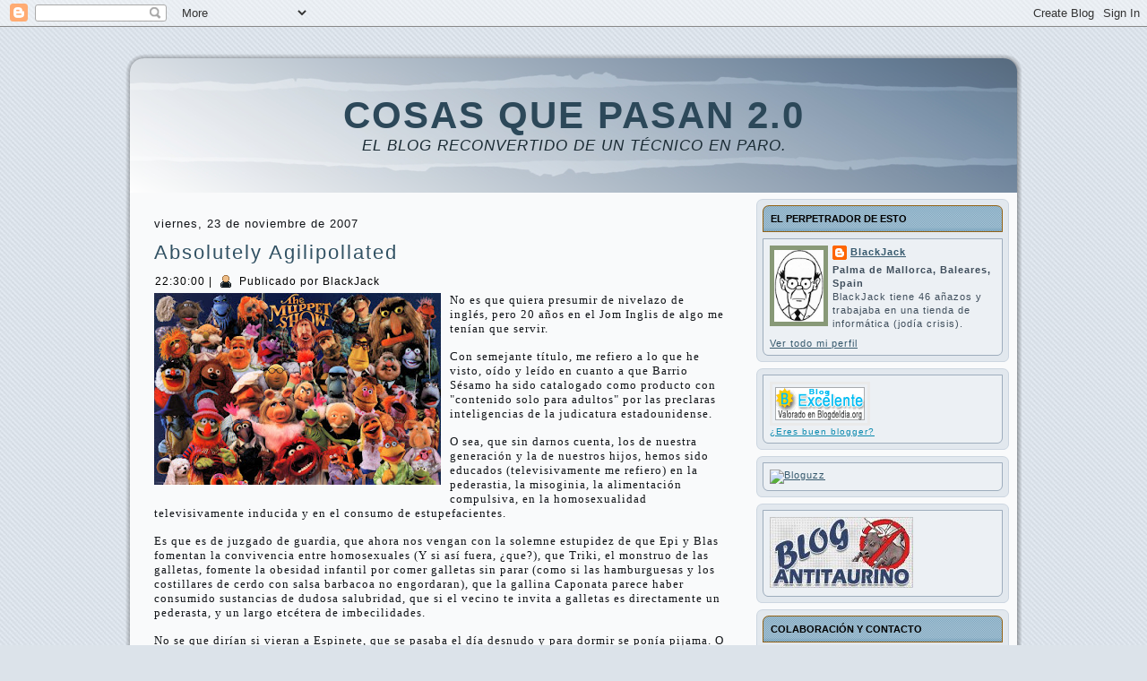

--- FILE ---
content_type: text/html; charset=UTF-8
request_url: https://cqp.blogspot.com/2007/11/absolutely-agilipollated.html?showComment=1196235900000
body_size: 32077
content:
<!DOCTYPE html>
<html dir='ltr' xmlns='http://www.w3.org/1999/xhtml' xmlns:b='http://www.google.com/2005/gml/b' xmlns:data='http://www.google.com/2005/gml/data' xmlns:expr='http://www.google.com/2005/gml/expr'>
<head>
<link href='https://www.blogger.com/static/v1/widgets/2944754296-widget_css_bundle.css' rel='stylesheet' type='text/css'/>
<meta content='text/html; charset=UTF-8' http-equiv='Content-Type'/>
<meta content='blogger' name='generator'/>
<link href='https://cqp.blogspot.com/favicon.ico' rel='icon' type='image/x-icon'/>
<link href='http://cqp.blogspot.com/2007/11/absolutely-agilipollated.html' rel='canonical'/>
<link rel="alternate" type="application/atom+xml" title="Cosas Que Pasan 2.0 - Atom" href="https://cqp.blogspot.com/feeds/posts/default" />
<link rel="alternate" type="application/rss+xml" title="Cosas Que Pasan 2.0 - RSS" href="https://cqp.blogspot.com/feeds/posts/default?alt=rss" />
<link rel="service.post" type="application/atom+xml" title="Cosas Que Pasan 2.0 - Atom" href="https://www.blogger.com/feeds/2762849898856791833/posts/default" />

<link rel="alternate" type="application/atom+xml" title="Cosas Que Pasan 2.0 - Atom" href="https://cqp.blogspot.com/feeds/7729129099093946880/comments/default" />
<!--Can't find substitution for tag [blog.ieCssRetrofitLinks]-->
<link href='https://blogger.googleusercontent.com/img/b/R29vZ2xl/AVvXsEjXCE6EStq3nZrvguQkOO7Wy-KkU9DGJrdxtCXm4MC3BEIgKVMaLwYxCn5rTi0-3hyphenhyphenubssEWIWjKpt8TiAFH2jPLr_5v-DyuFcwLPiL9T0jgV4mgKG4WLV8y3QqkycmBUZvxvMf5WHEXavh/s320/muppets+1.jpg' rel='image_src'/>
<meta content='http://cqp.blogspot.com/2007/11/absolutely-agilipollated.html' property='og:url'/>
<meta content='Absolutely Agilipollated' property='og:title'/>
<meta content='No es que quiera presumir de nivelazo  de inglés, pero 20 años en el Jom  Inglis  de algo me tenían que servir. Con semejante título, me ref...' property='og:description'/>
<meta content='https://blogger.googleusercontent.com/img/b/R29vZ2xl/AVvXsEjXCE6EStq3nZrvguQkOO7Wy-KkU9DGJrdxtCXm4MC3BEIgKVMaLwYxCn5rTi0-3hyphenhyphenubssEWIWjKpt8TiAFH2jPLr_5v-DyuFcwLPiL9T0jgV4mgKG4WLV8y3QqkycmBUZvxvMf5WHEXavh/w1200-h630-p-k-no-nu/muppets+1.jpg' property='og:image'/>
<meta content='IE=EmulateIE7' http-equiv='X-UA-Compatible'/>
<title>Cosas Que Pasan 2.0: Absolutely Agilipollated</title>
<style id='page-skin-1' type='text/css'><!--
/* begin Page */
/* Generated with Artisteer version 2.3.0.23326, file checksum is F6D1FF80. */
body
{
margin: 0 auto;
padding: 0;
background-color: #DCE3EA;
background-image: url('https://blogger.googleusercontent.com/img/b/R29vZ2xl/AVvXsEh_L7zL8R0FXelc8QaPtTuuppFFff1uZ52tCWV8sbBBfkPf1vcq1z3MAUEW33hskCcdCuBmMpy4ITJ_FYq6tFcqj4Jpqzw41CUX-F6FlPSunjRVcU268JVJx2Pnkh2v1sApMu1Tg2Ga3JQ/s320/Page-BgTexture.jpg');
background-repeat: repeat;
background-attachment: scroll;
background-position: top left;
}
#art-main
{
position: relative;
width: 100%;
left: 0;
top: 0;
}
#art-page-background-gradient
{
background-position: top left;
}
.cleared
{
float: none;
clear: both;
margin: 0;
padding: 0;
border: none;
font-size:1px;
}
form
{
padding:0 !important;
margin:0 !important;
}
table.position
{
position: relative;
width: 100%;
table-layout: fixed;
}
#navbar
{
position: relative;
z-index:10;
}
#comments{
padding:0 15px 15px 15px;
}
#ArchiveList ul li
{
text-indent: -10px !important;
padding:0 0 0 15px;
}
.profile-datablock, .profile-textblock {
margin:0 0 .75em;
line-height:1.4em;
}
.profile-img {
float: left;
margin-top: 0;
margin-right: 5px;
margin-bottom: 5px;
margin-left: 0;
border: 5px solid #889977;
}
.profile-data {
font-weight: bold;
}
.blog-pager{
margin-left:15px;
}
.post-feeds{
margin-left:15px;
}
.blog-feeds
{
margin-left:15px;
}
/* for Blogger Page Elements */
body#layout div.art-Header{
height: auto;
width: 100%;
}
body#layout .art-contentLayout{
margin-top: 18px;
padding-top: 2px;
width: 100%
}
body#layout .art-Sheet{
width: 100%;
}
body#layout .art-Footer{
width: 100%;
}
body#layout .art-sidebar1{
width: 25%;
}
body#layout .art-sidebar2{
width: 25%;
}
body#layout .art-content{
width: 50%;
}
body#layout .art-Footer .art-Footer-text{
height: 85px;
}
body#layout .art-BlockContent-body{
padding: 0;
}
body#layout .art-Block-body{
padding: 0;
}
body#layout .art-nav{
height: auto;
}
/* search results  */
#uds-searchControl .gsc-results, #uds-searchControl .gsc-tabhActive
{
background-color: transparent !important;
}/* end Page */
/* begin Box, Sheet */
.art-Sheet
{
position:relative;
z-index:0;
margin:0 auto;
width: 1000px;
min-width:51px;
min-height:51px;
}
.art-Sheet-body
{
position: relative;
z-index: 1;
padding: 5px;
}
.art-Sheet-tr, .art-Sheet-tl, .art-Sheet-br, .art-Sheet-bl, .art-Sheet-tc, .art-Sheet-bc,.art-Sheet-cr, .art-Sheet-cl
{
position:absolute;
z-index:-1;
}
.art-Sheet-tr, .art-Sheet-tl, .art-Sheet-br, .art-Sheet-bl
{
width: 70px;
height: 70px;
background-image: url('https://blogger.googleusercontent.com/img/b/R29vZ2xl/AVvXsEjoD5Q0Ptn8jiJc6uL1Eva8yO1WO4F76UcuIqYElBG85HsXNbvwDkNtvC_rpXqBn74v3VPlJ6PFaosmo2zGI0bnkT47O22lG6hBHRZn0-20RHrtpCWvsLLVlsa0zoGSLf8qr8HKDF-P7iE/s320/Sheet-s.png');
}
.art-Sheet-tl
{
top:0;
left:0;
clip: rect(auto, 35px, 35px, auto);
}
.art-Sheet-tr
{
top: 0;
right: 0;
clip: rect(auto, auto, 35px, 35px);
}
.art-Sheet-bl
{
bottom: 0;
left: 0;
clip: rect(35px, 35px, auto, auto);
}
.art-Sheet-br
{
bottom: 0;
right: 0;
clip: rect(35px, auto, auto, 35px);
}
.art-Sheet-tc, .art-Sheet-bc
{
left: 35px;
right: 35px;
height: 70px;
background-image: url('https://blogger.googleusercontent.com/img/b/R29vZ2xl/AVvXsEh-hbsFIjxPDAZ_D7zWIcrI3hLQluM7-Y24TS7Yc4Mea00Tp37dx2ujSuk4G-_VjBdIoAOxu1aWgVvFswPRb_T4g2Wt8Vj4oADjfTS1OkEPK1kL80zZ9lN_sq5EMM4OWDkKi_KxQXQxY-8/s320/Sheet-h.png');
}
.art-Sheet-tc
{
top: 0;
clip: rect(auto, auto, 35px, auto);
}
.art-Sheet-bc
{
bottom: 0;
clip: rect(35px, auto, auto, auto);
}
.art-Sheet-cr, .art-Sheet-cl
{
top: 35px;
bottom: 35px;
width: 70px;
background-image: url('https://blogger.googleusercontent.com/img/b/R29vZ2xl/AVvXsEhg5DP32wIQmnt0ANaxwwcDN7leaRWgLA37VQmMyy4hFAd_VRyQjMlMULULqZfdvJa38QJV45K-5-aMdTke6QucGUbCSRJuhRGHE6PMw4jyPAnlDi3arD_H6TaF0wcMc43H2EevaX_X5_M/s320/Sheet-v.png');
}
.art-Sheet-cr
{
right:0;
clip: rect(auto, auto, auto, 35px);
}
.art-Sheet-cl
{
left:0;
clip: rect(auto, 35px, auto, auto);
}
.art-Sheet-cc
{
position:absolute;
z-index:-1;
top: 35px;
left: 35px;
right: 35px;
bottom: 35px;
background-color: #F9FAFB;
}
.art-Sheet
{
margin-top: 30px !important;
}
#art-page-background-simple-gradient, #art-page-background-gradient, #art-page-background-glare
{
min-width:1000px;
}
/* end Box, Sheet */
/* begin Header */
div.art-Header
{
margin: 0 auto;
position: relative;
z-index:0;
width: 990px;
height: 150px;
}
div.art-Header-png
{
position: absolute;
z-index:-2;
top: 0;
left: 0;
width: 990px;
height: 150px;
background-image: url('https://blogger.googleusercontent.com/img/b/R29vZ2xl/AVvXsEisz4rYvwDGiOy8VxtudajlmioemTexB8wVSTCSY7SyxyjR0IsXegiYsOrx42MvCyIowBaYjr5cgZzEOCV0qzRM6a5yzm1wgamrxkrhUjDv8IML1cClS8zH_LhhMDbSuilAy_ESnvyCTis/');
background-repeat: no-repeat;
background-position: left top;
}
div.art-Header-jpeg
{
position: absolute;
z-index:-1;
top: 0;
left: 0;
width: 990px;
height: 150px;
background-image: url('https://blogger.googleusercontent.com/img/b/R29vZ2xl/AVvXsEigXN0kbXJyDpeFDYLiM1s5lwfPqHYtjd8RXoIZGMcCyoqPq2wKPVWCY0cIy9yAJ4nh_8OijBt3uT4L7s4CRTwkchLEMcgGgSYFWrf4i4UZ2dodocosnvNE6VIRUMq_cepGeZ7aaX7E1qM/');
background-repeat: no-repeat;
background-position: center center;
}
/* end Header */
/* begin Logo */
.art-Logo
{
display : block;
position: absolute;
left: 11px;
top: 40px;
width: 969px;
}
h1.art-Logo-name
{
display: block;
text-align: center;
}
h1.art-Logo-name, h1.art-Logo-name a, h1.art-Logo-name a:link, h1.art-Logo-name a:visited, h1.art-Logo-name a:hover
{
font-family:"Arial Rounded MT Bold",Arial, Helvetica, Sans-Serif;
font-size: 42px;
font-style: normal;
font-weight: bold;
text-decoration: none;
letter-spacing: 2px;
text-transform: uppercase;
padding:0;
margin:0;
color: #2C4859 !important;
}
.art-Logo-text
{
display: block;
text-align: center;
}
.art-Logo-text, .art-Logo-text a
{
font-family: Tahoma, Arial, Helvetica, Sans-Serif;
font-size: 17px;
font-style: italic;
font-weight: normal;
letter-spacing: 1px;
text-transform: uppercase;
padding:0;
margin:0;
color: #192A33 !important;
}
/* end Logo */
/* begin ContentLayout */
.art-contentLayout
{
position: relative;
margin-bottom: 5px;
width: 990px;
}
/* end ContentLayout */
/* begin Box, Block */
.art-Block
{
position:relative;
z-index:0;
margin:0 auto;
min-width:15px;
min-height:15px;
}
.art-Block-body
{
position: relative;
z-index: 1;
padding: 7px;
}
.art-Block-tr, .art-Block-tl, .art-Block-br, .art-Block-bl, .art-Block-tc, .art-Block-bc,.art-Block-cr, .art-Block-cl
{
position:absolute;
z-index:-1;
}
.art-Block-tr, .art-Block-tl, .art-Block-br, .art-Block-bl
{
width: 14px;
height: 14px;
background-image: url('https://blogger.googleusercontent.com/img/b/R29vZ2xl/AVvXsEg-jBQru2wK3oEqFqWn3H8yuU2QLOiRZ4WONuF0SVLb_UkOV2U7QyapvwnTslxQXUutn4i5f-f9k3T8omO1F9e_ewkSnyjK0arOLi1OGFumMztDZJhutVzXkOZYkiQGXueTS2K6ya-Lsh4/s320/Block-s.png');
}
.art-Block-tl
{
top:0;
left:0;
clip: rect(auto, 7px, 7px, auto);
}
.art-Block-tr
{
top: 0;
right: 0;
clip: rect(auto, auto, 7px, 7px);
}
.art-Block-bl
{
bottom: 0;
left: 0;
clip: rect(7px, 7px, auto, auto);
}
.art-Block-br
{
bottom: 0;
right: 0;
clip: rect(7px, auto, auto, 7px);
}
.art-Block-tc, .art-Block-bc
{
left: 7px;
right: 7px;
height: 14px;
background-image: url('https://blogger.googleusercontent.com/img/b/R29vZ2xl/AVvXsEiK4HDXbYFYOiW7QqAk5tEWqnEBj3L2DtuYWoQedE-NLGLbopanXJZOjmJJC1usbf29w4SxTSZb_9lyQaPa7bA95GrmY2sD4jvCJUjwGl5RIZBqse3eGadEm0TnSrBXpvGMMQPk1XTZHNE/s320/Block-h.png');
}
.art-Block-tc
{
top: 0;
clip: rect(auto, auto, 7px, auto);
}
.art-Block-bc
{
bottom: 0;
clip: rect(7px, auto, auto, auto);
}
.art-Block-cr, .art-Block-cl
{
top: 7px;
bottom: 7px;
width: 14px;
background-image: url('https://blogger.googleusercontent.com/img/b/R29vZ2xl/AVvXsEiJ6IGxz03uaTCSCQvp8brLaA5Ad6CraKfSGpiH9DXYgzlpsWmUKOrjvpcOKfWnjXKdpuC9xIVHjsDhTzia5NG6khFjWwdQapJJtfsJEpLki4q91veqepmD3Vr3r6pl3iEOj_WeHpu1_6Q/s320/Block-v.png');
}
.art-Block-cr
{
right:0;
clip: rect(auto, auto, auto, 7px);
}
.art-Block-cl
{
left:0;
clip: rect(auto, 7px, auto, auto);
}
.art-Block-cc
{
position:absolute;
z-index:-1;
top: 7px;
left: 7px;
right: 7px;
bottom: 7px;
background-color: #E2E8EE;
}
.art-Block
{
margin: 7px;
}
/* end Box, Block */
/* begin BlockHeader */
.art-BlockHeader
{
position:relative;
z-index:0;
height: 30px;
padding: 0 8px;
margin-bottom: 7px;
}
.art-BlockHeader .t
{
height: 30px;
color: #000000;
font-family: Tahoma, Arial, Helvetica, Sans-Serif;
font-size: 11px;
font-style: normal;
font-weight: bold;
letter-spacing: 0px;
text-transform: uppercase;
white-space : nowrap;
padding: 0 1px;
line-height: 30px;
}
.art-BlockHeader .l, .art-BlockHeader .r
{
display:block;
position:absolute;
z-index:-1;
height: 30px;
background-image: url('https://blogger.googleusercontent.com/img/b/R29vZ2xl/AVvXsEiyULZeyVimVqgRO1XBzGreQHqnHI_U7zh5xDyJUJauN-hTE7YqhgzYvaU0ZiydhnNMhXmIzBZONrhoC0o5Og6hCTLyxRF2gkHljuIbQk4Hjw_wwhO2x3YMz3IIt7mwfKFp3nbZzTuH8UI/');
}
.art-BlockHeader .l
{
left:0;
right:7px;
}
.art-BlockHeader .r
{
width:990px;
right:0;
clip: rect(auto, auto, auto, 983px);
}
/* end BlockHeader */
/* begin Box, BlockContent */
.art-BlockContent
{
position:relative;
z-index:0;
margin:0 auto;
min-width:15px;
min-height:15px;
}
.art-BlockContent-body
{
position: relative;
z-index: 1;
padding: 8px;
}
.art-BlockContent-tr, .art-BlockContent-tl, .art-BlockContent-br, .art-BlockContent-bl, .art-BlockContent-tc, .art-BlockContent-bc,.art-BlockContent-cr, .art-BlockContent-cl
{
position:absolute;
z-index:-1;
}
.art-BlockContent-tr, .art-BlockContent-tl, .art-BlockContent-br, .art-BlockContent-bl
{
width: 14px;
height: 14px;
background-image: url('https://blogger.googleusercontent.com/img/b/R29vZ2xl/AVvXsEhVOWDu43uriJAwueXoGpCzUQe7rkHJ8v8ToqgxAL8yrtK0RYw9NtQE6udZs03X7_lMwiJAujnJNX6mzOWea5y5GfOohbRc8hBGmUlVXtvalR-u-NceBLuS-yVHxEabvjLqYS6NntTuutI/s320/BlockContent-s.png');
}
.art-BlockContent-tl
{
top:0;
left:0;
clip: rect(auto, 7px, 7px, auto);
}
.art-BlockContent-tr
{
top: 0;
right: 0;
clip: rect(auto, auto, 7px, 7px);
}
.art-BlockContent-bl
{
bottom: 0;
left: 0;
clip: rect(7px, 7px, auto, auto);
}
.art-BlockContent-br
{
bottom: 0;
right: 0;
clip: rect(7px, auto, auto, 7px);
}
.art-BlockContent-tc, .art-BlockContent-bc
{
left: 7px;
right: 7px;
height: 14px;
background-image: url('https://blogger.googleusercontent.com/img/b/R29vZ2xl/AVvXsEgcp0kRQ3vxDTAP4JDrIQ7A6PX8JzhWut6yu0JevQijCEIFf1CRAte5rxxUqSbpBpqgD0GGB94uOmCgb5UlqmffAdbk0c3V2rWn5K9V0B0_1CgnlcHin7psR5gJRy2_9aLICulVvvh0HWc/s320/BlockContent-h.png');
}
.art-BlockContent-tc
{
top: 0;
clip: rect(auto, auto, 7px, auto);
}
.art-BlockContent-bc
{
bottom: 0;
clip: rect(7px, auto, auto, auto);
}
.art-BlockContent-cr, .art-BlockContent-cl
{
top: 7px;
bottom: 7px;
width: 14px;
background-image: url('https://blogger.googleusercontent.com/img/b/R29vZ2xl/AVvXsEis7yrSCzr6r6L77rc3cN7BWYJF8l21Amb9-oNWRi_nf7XThcF_YBlbbHc2LDBRCGp_vGtRL2x-PVKawO3fz7u8sq40dKfV8tzVEVCCVMZ1Ydz98Kf0RxBkxjyMIXwuLhyl7sUnXXOHPfI/s320/BlockContent-v.png');
}
.art-BlockContent-cr
{
right:0;
clip: rect(auto, auto, auto, 7px);
}
.art-BlockContent-cl
{
left:0;
clip: rect(auto, 7px, auto, auto);
}
.art-BlockContent-cc
{
position:absolute;
z-index:-1;
top: 7px;
left: 7px;
right: 7px;
bottom: 7px;
background-color: #ECF0F4;
}
.art-BlockContent-body
{
color:#3E4D5B;
font-family: Tahoma, Arial, Helvetica, Sans-Serif;
font-size: 11px;
}
.art-BlockContent-body a:link
{
color: #36596D;
font-family: Tahoma, Arial, Helvetica, Sans-Serif;
text-decoration: underline;
}
.art-BlockContent-body a:visited, .art-BlockContent-body a.visited
{
color: #738AA0;
font-family: Tahoma, Arial, Helvetica, Sans-Serif;
text-decoration: none;
}
.art-BlockContent-body a:hover, .art-BlockContent-body a.hover
{
color: #487893;
font-family: Tahoma, Arial, Helvetica, Sans-Serif;
text-decoration: none;
}
.art-BlockContent-body ul
{
list-style-type: none;
color: #3E4D5B;
margin:0;
padding:0;
}
.art-BlockContent-body ul li
{
font-family: Tahoma, Arial, Helvetica, Sans-Serif;
font-size: 13px;
margin-left: 12px;
line-height: 125%;
line-height: 1.25em;
padding: 0px 0 0px 11px;
background-image: url('https://blogger.googleusercontent.com/img/b/R29vZ2xl/AVvXsEgLiUzhft7lrmBPZWJ7VUy94UENONug0Da41BHhGAUMkwhlfKd5XBj1X6bcZOmmmYudnRJztu9DPtXmvwoJkY_YVE4EY75Hy0bkUFxtlM1VYca-OZS88VG1Hq-VixscQpOTyS-2OkeFFcc/s320/BlockContentBullets.png');
background-repeat: no-repeat;
}
/* Variable definitions
====================
<Variable name="textcolor" description="Block Text Color"
type="color" default="#3E4D5B">
<Variable name="linkcolor" description="Block Link Color"
type="color" default="#36596D">
<Variable name="visitedlinkcolor" description="Block Visited Link Color"
type="color" default="#738AA0">
<Variable name="hoveredlinkcolor" description="Block Hovered Link Color"
type="color" default="#487893">
*/
.art-BlockContent-body
{
color: #3E4D5B;
}
.art-BlockContent-body a:link
{
color: #36596D;
}
.art-BlockContent-body a:visited, .art-BlockContent-body a.visited
{
color: #738AA0;
}
.art-BlockContent-body a:hover, .art-BlockContent-body a.hover
{
color: #487893;
}
.toggle span
{
color: #36596D;
}
.gsc-branding-text {
color: #3E4D5B !important;
}
/* end Box, BlockContent */
/* begin Box, Post */
.art-Post
{
position:relative;
z-index:0;
margin:0 auto;
min-width:1px;
min-height:1px;
}
.art-Post-body
{
position: relative;
z-index: 1;
padding: 12px;
}
.art-Post
{
margin: 15px;
}
/* Start images */
a img
{
border: 0;
}
.art-article img, img.art-article
{
margin: 1em;
}
.art-metadata-icons img
{
border: none;
vertical-align: middle;
margin: 2px;
}
/* Finish images */
/* Start tables */
.art-article table, table.art-article
{
border-collapse: collapse;
margin: 1px;
width:auto;
}
.art-article table, table.art-article .art-article tr, .art-article th, .art-article td
{
background-color:Transparent;
}
.art-article th, .art-article td
{
padding: 2px;
border: solid 1px #8699AC;
vertical-align: top;
text-align:left;
}
.art-article th
{
text-align: center;
vertical-align: middle;
padding: 7px;
}
/* Finish tables */
pre
{
overflow: auto;
padding: 0.1em;
}
#uds-searchControl .gsc-results, #uds-searchControl .gsc-tabhActive
{
border-color: #8699AC !important;
}
/* end Box, Post */
/* begin PostHeaderIcon */
.art-PostHeader
{
text-decoration:none;
margin: 0.2em 0;
padding: 0;
font-weight:normal;
font-style:normal;
letter-spacing:normal;
word-spacing:normal;
font-variant:normal;
text-decoration:none;
font-variant:normal;
text-transform:none;
text-align:left;
text-indent:0;
line-height:inherit;
font-family: Verdana, Geneva, Arial, Helvetica, Sans-Serif;
font-size: 22px;
font-style: normal;
font-weight: normal;
letter-spacing: 2px;
text-align: left;
margin-top: 12px;
margin-bottom: 8px;
color: #284352;
}
.art-PostHeader a, .art-PostHeader a:link, .art-PostHeader a:visited, .art-PostHeader a:hover
{
font-family: Verdana, Geneva, Arial, Helvetica, Sans-Serif;
font-size: 22px;
font-style: normal;
font-weight: normal;
letter-spacing: 2px;
text-align: left;
margin-top: 12px;
margin-bottom: 8px;
margin:0;
color: #284352;
}
/* end PostHeaderIcon */
/* begin PostHeader */
.art-PostHeader a:link
{
font-family: Verdana, Geneva, Arial, Helvetica, Sans-Serif;
text-decoration: none;
text-align: left;
color: #315163;
}
.art-PostHeader a:visited, .art-PostHeader a.visited
{
font-family: Verdana, Geneva, Arial, Helvetica, Sans-Serif;
text-decoration: none;
text-align: left;
color: #637A92;
}
.art-PostHeader a:hover, .art-PostHeader a.hovered
{
font-family: Verdana, Geneva, Arial, Helvetica, Sans-Serif;
text-decoration: underline;
text-align: left;
color: #4C7D9A;
}
/* end PostHeader */
/* begin PostIcons */
.art-PostHeaderIcons
{
padding:1px;
}
.art-PostHeaderIcons, .art-PostHeaderIcons a, .art-PostHeaderIcons a:link, .art-PostHeaderIcons a:visited, .art-PostHeaderIcons a:hover
{
font-family: Tahoma, Arial, Helvetica, Sans-Serif;
font-size: 12px;
letter-spacing: 1px;
color: #000000;
}
.art-PostHeaderIcons a, .art-PostHeaderIcons a:link, .art-PostHeaderIcons a:visited, .art-PostHeaderIcons a:hover
{
margin:0;
}
.art-PostHeaderIcons a:link
{
font-family: Tahoma, Arial, Helvetica, Sans-Serif;
font-style: normal;
font-weight: bold;
text-decoration: none;
color: #395F74;
}
.art-PostHeaderIcons a:visited, .art-PostHeaderIcons a.visited
{
font-family: Tahoma, Arial, Helvetica, Sans-Serif;
text-decoration: none;
letter-spacing: 1px;
color: #395F74;
}
.art-PostHeaderIcons a:hover, .art-PostHeaderIcons a.hover
{
font-family: Tahoma, Arial, Helvetica, Sans-Serif;
text-decoration: underline;
color: #4C7D9A;
}
/* end PostIcons */
/* begin PostContent */
/* Content Text Font & Color (Default) */
body
{
font-family: Tahoma, Arial, Helvetica, Sans-Serif;
font-size: 13px;
font-style: normal;
font-weight: normal;
letter-spacing: 1px;
color: #111418;
}
.art-PostContent p
{
margin: 0.5em 0;
}
.art-PostContent, .art-PostContent p
{
font-family: Tahoma, Arial, Helvetica, Sans-Serif;
letter-spacing: 1px;
text-align: left;
color: #111418;
}
.art-PostContent
{
margin:0;
}
/* Start Content link style */
/*
The right order of link pseudo-classes: Link-Visited-Hover-Focus-Active.
http://www.w3schools.com/CSS/css_pseudo_classes.asp
http://meyerweb.com/eric/thoughts/2007/06/11/who-ordered-the-link-states/
*/
a
{
font-family: Tahoma, Arial, Helvetica, Sans-Serif;
text-decoration: underline;
letter-spacing: 1px;
color: #395F74;
}
/* Adds special style to an unvisited link. */
a:link
{
font-family: Tahoma, Arial, Helvetica, Sans-Serif;
text-decoration: underline;
letter-spacing: 1px;
color: #395F74;
}
/* Adds special style to a visited link. */
a:visited, a.visited
{
font-family: Tahoma, Arial, Helvetica, Sans-Serif;
text-decoration: underline;
color: #7D91A6;
}
/* :hover - adds special style to an element when you mouse over it. */
a:hover, a.hover
{
font-family: Tahoma, Arial, Helvetica, Sans-Serif;
text-decoration: none;
color: #4C7D9A;
}
/* Finish Content link style */
/* Resert some headings default style & links default style for links in headings*/
h1, h2, h3, h4, h5, h6,
h1 a, h2 a, h3 a, h4 a, h5 a, h6 a
h1 a:hover, h2 a:hover, h3 a:hover, h4 a:hover, h5 a:hover, h6 a:hover
h1 a:visited, h2 a:visited, h3 a:visited, h4 a:visited, h5 a:visited, h6 a:visited
{
font-weight: normal;
font-style: normal;
text-decoration: none;
}
/* Start Content headings Fonts & Colors  */
h1, h1 a, h1 a:link, h1 a:visited, h1 a:hover
{
font-family: Verdana, Geneva, Arial, Helvetica, Sans-Serif;
font-size: 24px;
letter-spacing: 3px;
text-align: left;
color: #395F74;
}
h2, h2 a, h2 a:link, h2 a:visited, h2 a:hover
{
font-family: Verdana, Geneva, Arial, Helvetica, Sans-Serif;
font-size: 22px;
letter-spacing: 2px;
text-align: left;
color: #4C7D9A;
}
h3, h3 a, h3 a:link, h3 a:visited, h3 a:hover
{
font-family: Verdana, Geneva, Arial, Helvetica, Sans-Serif;
font-size: 20px;
letter-spacing: 2px;
text-align: left;
color: #465767;
}
h4, h4 a, h4 a:link, h4 a:visited, h4 a:hover
{
font-family: Verdana, Geneva, Arial, Helvetica, Sans-Serif;
font-size: 15px;
letter-spacing: 2px;
text-align: left;
color: #425261;
}
h5, h5 a, h5 a:link, h5 a:visited, h5 a:hover
{
font-family: Verdana, Geneva, Arial, Helvetica, Sans-Serif;
font-size: 13px;
letter-spacing: 2px;
text-align: left;
color: #425261;
}
h6, h6 a, h6 a:link, h6 a:visited, h6 a:hover
{
font-family: Verdana, Geneva, Arial, Helvetica, Sans-Serif;
font-size: 13px;
letter-spacing: 2px;
text-align: left;
color: #425261;
}
/* Finish Content headings Fonts & Colors  */
#uds-searchControl .gsc-results,
#uds-searchControl .gsc-tabhActive
{
font-family: Tahoma, Arial, Helvetica, Sans-Serif;
letter-spacing: 1px;
text-align: left;
color: #111418 !important;
}
#uds-searchControl a,
#uds-searchControl .gs-result .gs-title *,
#uds-searchControl .gs-visibleUrl ,
#uds-searchControl .gsc-tabhInactive
{
font-family: Tahoma, Arial, Helvetica, Sans-Serif;
text-decoration: underline;
letter-spacing: 1px;
color: #395F74 !important;
}/* end PostContent */
/* begin PostBullets */
/* Start Content list */
ol, ul
{
color: #323D49;
margin:1em 0 1em 2em;
padding:0;
font-family: Tahoma, Arial, Helvetica, Sans-Serif;
font-size: 13px;
text-align: left;
}
li ol, li ul
{
margin:0.5em 0 0.5em 2em;
padding:0;
}
li
{
margin:0.2em 0;
padding:0;
}
ul
{
list-style-type: none;
}
ol
{
list-style-position:inside;
}
.art-Post li
{
padding:0px 0 0px 13px;
line-height:1.2em;
}
.art-Post ol li, .art-Post ul ol li
{
background: none;
padding-left:0;
}
.art-Post ul li, .art-Post ol ul li
{
background-image: url('https://blogger.googleusercontent.com/img/b/R29vZ2xl/AVvXsEjj6m9YzMqrXWCNOn-x1rG2s8udQfeRoIbkciXRNwxRUzs8duPgBRvUUQH90WhJg3_x5Lu6PDJF7ZGvhE7CWYNDc0eFYPmNEACgcKD9euLrLp7yl6sMERzIhIuZrLHW1KHZ-mFcXQDRE7g/s320/PostBullets.png');
background-repeat:no-repeat;
padding-left:13px;
}
/* Finish Content list */
/* end PostBullets */
/* begin PostQuote */
/* Start blockquote */
blockquote,
blockquote p,
.art-PostContent blockquote p
{
color:#1B1204;
font-family: Verdana, Geneva, Arial, Helvetica, Sans-Serif;
font-style: italic;
font-weight: normal;
text-align: left;
}
blockquote,
.art-PostContent blockquote
{
margin:10px 10px 10px 50px;
padding:5px 5px 5px 41px;
background-color:#F4DDB8;
background-image:url('https://blogger.googleusercontent.com/img/b/R29vZ2xl/AVvXsEh88iouHkCS4CEwHiI7Hvcbw0dsiJ0_YKEPtTJ1iiSuMAzG_e8-KgxBdhUtnykx6NoUpX7vBmnqi-Gui-MjeBS9_RX3V03yuTB08vXJeiKb_PWlLOBHYG7AsXHAy0DpUclLqFbZKDxu0Tk/s320/PostQuote.png');
background-position:left top;
background-repeat:no-repeat;
}
/* Finish blockuote */
/* end PostQuote */
/* begin PostMetadata */
.art-PostMetadataFooter
{
padding:1px;
background-color: #D8DEE4;
}
/* end PostMetadata */
/* begin PostIcons */
.art-PostFooterIcons
{
padding:1px;
}
.art-PostFooterIcons, .art-PostFooterIcons a, .art-PostFooterIcons a:link, .art-PostFooterIcons a:visited, .art-PostFooterIcons a:hover
{
font-family: Tahoma, Arial, Helvetica, Sans-Serif;
font-size: 12px;
text-decoration: none;
letter-spacing: 1px;
color: #36424F;
}
.art-PostFooterIcons a, .art-PostFooterIcons a:link, .art-PostFooterIcons a:visited, .art-PostFooterIcons a:hover
{
margin:0;
}
.art-PostFooterIcons a:link
{
font-family: Tahoma, Arial, Helvetica, Sans-Serif;
font-style: normal;
font-weight: bold;
text-decoration: none;
letter-spacing: 1px;
color: #325367;
}
.art-PostFooterIcons a:visited, .art-PostFooterIcons a.visited
{
font-family: Tahoma, Arial, Helvetica, Sans-Serif;
text-decoration: none;
letter-spacing: 1px;
color: #325367;
}
.art-PostFooterIcons a:hover, .art-PostFooterIcons a.hover
{
font-family: Tahoma, Arial, Helvetica, Sans-Serif;
text-decoration: underline;
letter-spacing: 1px;
color: #436F89;
}
/* end PostIcons */
/* begin Button */
.art-button-wrapper .art-button
{
display:inline-block;
width: auto;
outline:none;
border:none;
background:none;
line-height:35px;
margin:0 !important;
padding:0 !important;
overflow: visible;
cursor: default;
text-decoration: none !important;
z-index:0;
vertical-align: middle;
}
.art-button img, .art-button-wrapper img
{
margin: 0;
}
.art-button-wrapper
{
display:inline-block;
vertical-align: middle;
position:relative;
height: 35px;
overflow:hidden;
white-space: nowrap;
width: auto;
z-index:0;
}
.firefox2 .art-button-wrapper
{
display:block;
float:left;
}
.art-button-wrapper .art-button
{
display:block;
height: 35px;
font-family: Tahoma, Arial, Helvetica, Sans-Serif;
font-size: 13px;
font-style: normal;
font-weight: bold;
letter-spacing: 1px;
white-space: nowrap;
text-align: left;
padding: 0 21px !important;
line-height: 35px;
text-decoration: none !important;
color: #233A48 !important;
}
input, select
{
vertical-align: middle;
font-family: Tahoma, Arial, Helvetica, Sans-Serif;
font-size: 13px;
font-style: normal;
font-weight: bold;
letter-spacing: 1px;
}
.art-button-wrapper.hover .art-button, .art-button:hover
{
color: #FBF2E4 !important;
text-decoration: none !important;
}
.art-button-wrapper.active .art-button
{
color: #F3F5F7 !important;
}
.art-button-wrapper .l, .art-button-wrapper .r
{
display:block;
position:absolute;
z-index:-1;
height: 105px;
background-image: url('https://blogger.googleusercontent.com/img/b/R29vZ2xl/AVvXsEibysxV5lBT9l37V7TWz-SygPM1bjfrJKhjZQa9mJ5ljCuttUMRL5AwAQ-z4aPbNtfkvnhHDax9dUI5MwMlWs9oOBz28nbxzbJEI1_S1th3d309baILd8xJw_d9cmHrvdT7PiAFT5w47sc/s800/Button.png');
}
.art-button-wrapper .l
{
left:0;
right:11px;
}
.art-button-wrapper .r
{
width:411px;
right:0;
clip: rect(auto, auto, auto, 400px);
}
.art-button-wrapper.hover .l, .art-button-wrapper.hover .r
{
top: -35px;
}
.art-button-wrapper.active .l, .art-button-wrapper.active .r
{
top: -70px;
}
/* end Button */
/* begin Footer */
.art-Footer
{
position:relative;
z-index:0;
overflow:hidden;
width: 990px;
margin: 5px auto 0px auto;
}
.art-Footer .art-Footer-inner
{
height:1%;
position: relative;
z-index: 0;
padding: 15px;
text-align: center;
}
.art-Footer .art-Footer-background
{
position:absolute;
z-index:-1;
background-repeat:no-repeat;
background-image: url('https://blogger.googleusercontent.com/img/b/R29vZ2xl/AVvXsEhGh3iE0-QOibafSLmObRtN1zHfH8EiuhNHbPPc-osJcBUoNam3EEIJo5ZiNclpgkc3gAlaomRgBiHBttkgzoHx5K_gB4hyFjoz5h6OYR8L3hk1KJFuxRFonZZ9QknVa5Qsx5EuHy5ofyU/');
width: 990px;
height: 150px;
bottom:0;
left:0;
}
.art-rss-tag-icon
{
position: relative;
display:block;
float:left;
background-image: url('https://blogger.googleusercontent.com/img/b/R29vZ2xl/AVvXsEjhRfVyhi-aTdYyRAoGY2sey6MqZPlyIycp5fV5qU81yzw8CdPWBT8aAktQsTlCw6S9-Q-SOiEO6zjg6vFqOkJc0ESiErsHJU2fchgJYs17VEFFf7WaKmbFTESAVPEUCoh8RATggxLUcvY/s320/rssIcon.png');
background-position: center right;
background-repeat: no-repeat;
margin: 0 5px 0 0;
height: 32px;
width: 32px;
cursor: default;
}
.art-Footer .art-Footer-text p
{
margin: 0;
}
.art-Footer .art-Footer-text
{
display:inline-block;
color:#1B2127;
font-family:Calibri,Arial, Helvetica, Sans-Serif;
font-size: 12px;
letter-spacing: 1px;
}
.art-Footer .art-Footer-text a:link
{
text-decoration: none;
color: #325367;
font-family: Tahoma, Arial, Helvetica, Sans-Serif;
font-style: normal;
font-weight: bold;
text-decoration: none;
}
.art-Footer .art-Footer-text a:visited
{
text-decoration: none;
color: #3E4D5B;
font-family: Tahoma, Arial, Helvetica, Sans-Serif;
text-decoration: none;
}
.art-Footer .art-Footer-text a:hover
{
text-decoration: none;
color: #223844;
font-family: Tahoma, Arial, Helvetica, Sans-Serif;
text-decoration: underline;
}
/* end Footer */
/* begin PageFooter */
.art-page-footer, .art-page-footer a, .art-page-footer a:link, .art-page-footer a:visited, .art-page-footer a:hover
{
font-family:Arial;
font-size:10px;
letter-spacing:normal;
word-spacing:normal;
font-style:normal;
font-weight:normal;
text-decoration:underline;
color:#5E92B0;
}
.art-page-footer
{
margin:1em;
text-align:center;
text-decoration:none;
color:#70879E;
}
/* end PageFooter */
/* begin LayoutCell */
.art-contentLayout .art-content
{
position: relative;
margin: 0;
padding: 0;
border: 0;
float: left;
overflow: hidden;
width: 692px;
}
.art-contentLayout .art-content-wide
{
position: relative;
margin: 0;
padding: 0;
border: 0;
float: left;
overflow: hidden;
width: 988px;
}
/* end LayoutCell */
/* begin LayoutCell */
.art-contentLayout .art-sidebar1
{
position: relative;
margin: 0;
padding: 0;
border: 0;
float: left;
overflow: hidden;
width: 296px;
}
/* end LayoutCell */

--></style>
<!--[if IE 6]> <style type="text/css"> /* begin Page */ /* Generated with Artisteer version 2.3.0.23326, file checksum is F6D1FF80. */ img { filter:expression(fixPNG(this)); } #ArchiveList ul li { behavior: expression(this.runtimeStyle.filter?'':this.runtimeStyle.filter=""); } #ArchiveList a.toggle, #ArchiveList a.toggle:link, #ArchiveList a.toggle:visited, #ArchiveList a.toggle:hover { color: expression(this.parentNode.currentStyle["color"]); } /* end Page */ /* begin Box, Sheet */ .art-Sheet, .art-Sheet-body { zoom:1; } .art-Sheet-body { position:static; } .art-Sheet-tr, .art-Sheet-tl, .art-Sheet-br, .art-Sheet-bl, .art-Sheet-tc, .art-Sheet-bc,.art-Sheet-cr, .art-Sheet-cl { font-size: 1px; background: none; } .art-Sheet-tr, .art-Sheet-tl, .art-Sheet-br, .art-Sheet-bl { behavior: expression(this.runtimeStyle.filter?'':this.runtimeStyle.filter="progid:DXImageTransform.Microsoft.AlphaImageLoader(src='" + GetStyleUrl()+"https://blogger.googleusercontent.com/img/b/R29vZ2xl/AVvXsEjoD5Q0Ptn8jiJc6uL1Eva8yO1WO4F76UcuIqYElBG85HsXNbvwDkNtvC_rpXqBn74v3VPlJ6PFaosmo2zGI0bnkT47O22lG6hBHRZn0-20RHrtpCWvsLLVlsa0zoGSLf8qr8HKDF-P7iE/s320/Sheet-s.png',sizingMethod='scale')"); } .art-Sheet-tl { clip: rect(auto 35px 35px auto); } .art-Sheet-tr { left: expression(this.parentNode.offsetWidth-70+'px'); clip: rect(auto auto 35px 35px); } .art-Sheet-bl { top: expression(this.parentNode.offsetHeight-70+'px'); clip: rect(35px 35px auto auto); } .art-Sheet-br { top: expression(this.parentNode.offsetHeight-70+'px'); left: expression(this.parentNode.offsetWidth-70+'px'); clip: rect(35px auto auto 35px); } .art-Sheet-tc, .art-Sheet-bc { width: expression(this.parentNode.offsetWidth-70+'px'); behavior: expression(this.runtimeStyle.filter?'':this.runtimeStyle.filter="progid:DXImageTransform.Microsoft.AlphaImageLoader(src='" + GetStyleUrl()+"https://blogger.googleusercontent.com/img/b/R29vZ2xl/AVvXsEh-hbsFIjxPDAZ_D7zWIcrI3hLQluM7-Y24TS7Yc4Mea00Tp37dx2ujSuk4G-_VjBdIoAOxu1aWgVvFswPRb_T4g2Wt8Vj4oADjfTS1OkEPK1kL80zZ9lN_sq5EMM4OWDkKi_KxQXQxY-8/s320/Sheet-h.png',sizingMethod='scale')"); } .art-Sheet-tc { clip: rect(auto auto 35px auto); } .art-Sheet-bc { top: expression(this.parentNode.offsetHeight-70+'px'); clip: rect(35px auto auto auto); } .art-Sheet-cr, .art-Sheet-cl { height: expression(this.parentNode.offsetHeight-70+'px'); behavior: expression(this.runtimeStyle.filter?'':this.runtimeStyle.filter="progid:DXImageTransform.Microsoft.AlphaImageLoader(src='" + GetStyleUrl()+"https://blogger.googleusercontent.com/img/b/R29vZ2xl/AVvXsEhg5DP32wIQmnt0ANaxwwcDN7leaRWgLA37VQmMyy4hFAd_VRyQjMlMULULqZfdvJa38QJV45K-5-aMdTke6QucGUbCSRJuhRGHE6PMw4jyPAnlDi3arD_H6TaF0wcMc43H2EevaX_X5_M/s320/Sheet-v.png',sizingMethod='scale')"); } .art-Sheet-cr { left: expression(this.parentNode.offsetWidth-70+'px'); clip: rect(auto auto auto 35px); } .art-Sheet-cl { clip: rect(auto 35px auto auto); } .art-Sheet-cc { font-size: 1px; width: expression(this.parentNode.offsetWidth-70+'px'); height: expression(this.parentNode.offsetHeight-70+'px'); background-color: #F9FAFB; } #art-page-background-simple-gradient, #art-page-background-gradient, #art-page-background-glare { width:expression(document.body.clientWidth > 1000 ? "100%" : "1000px"); } /* end Box, Sheet */ /* begin Header */ div.art-Header-png { font-size: 1px; background: none; behavior: expression(this.runtimeStyle.filter?'':this.runtimeStyle.filter="progid:DXImageTransform.Microsoft.AlphaImageLoader(src='" + GetStyleUrl()+"https://blogger.googleusercontent.com/img/b/R29vZ2xl/AVvXsEisz4rYvwDGiOy8VxtudajlmioemTexB8wVSTCSY7SyxyjR0IsXegiYsOrx42MvCyIowBaYjr5cgZzEOCV0qzRM6a5yzm1wgamrxkrhUjDv8IML1cClS8zH_LhhMDbSuilAy_ESnvyCTis/',sizingMethod='crop')"); } /* end Header */ /* begin Box, Block */ .art-Block, .art-Block-body { zoom:1; } .art-Block-body { position:static; } .art-Block-tr, .art-Block-tl, .art-Block-br, .art-Block-bl, .art-Block-tc, .art-Block-bc,.art-Block-cr, .art-Block-cl { font-size: 1px; background: none; } .art-Block-tr, .art-Block-tl, .art-Block-br, .art-Block-bl { behavior: expression(this.runtimeStyle.filter?'':this.runtimeStyle.filter="progid:DXImageTransform.Microsoft.AlphaImageLoader(src='" + GetStyleUrl()+"https://blogger.googleusercontent.com/img/b/R29vZ2xl/AVvXsEg-jBQru2wK3oEqFqWn3H8yuU2QLOiRZ4WONuF0SVLb_UkOV2U7QyapvwnTslxQXUutn4i5f-f9k3T8omO1F9e_ewkSnyjK0arOLi1OGFumMztDZJhutVzXkOZYkiQGXueTS2K6ya-Lsh4/s320/Block-s.png',sizingMethod='scale')"); } .art-Block-tl { clip: rect(auto 7px 7px auto); } .art-Block-tr { left: expression(this.parentNode.offsetWidth-14+'px'); clip: rect(auto auto 7px 7px); } .art-Block-bl { top: expression(this.parentNode.offsetHeight-14+'px'); clip: rect(7px 7px auto auto); } .art-Block-br { top: expression(this.parentNode.offsetHeight-14+'px'); left: expression(this.parentNode.offsetWidth-14+'px'); clip: rect(7px auto auto 7px); } .art-Block-tc, .art-Block-bc { width: expression(this.parentNode.offsetWidth-14+'px'); behavior: expression(this.runtimeStyle.filter?'':this.runtimeStyle.filter="progid:DXImageTransform.Microsoft.AlphaImageLoader(src='" + GetStyleUrl()+"https://blogger.googleusercontent.com/img/b/R29vZ2xl/AVvXsEiK4HDXbYFYOiW7QqAk5tEWqnEBj3L2DtuYWoQedE-NLGLbopanXJZOjmJJC1usbf29w4SxTSZb_9lyQaPa7bA95GrmY2sD4jvCJUjwGl5RIZBqse3eGadEm0TnSrBXpvGMMQPk1XTZHNE/s320/Block-h.png',sizingMethod='scale')"); } .art-Block-tc { clip: rect(auto auto 7px auto); } .art-Block-bc { top: expression(this.parentNode.offsetHeight-14+'px'); clip: rect(7px auto auto auto); } .art-Block-cr, .art-Block-cl { height: expression(this.parentNode.offsetHeight-14+'px'); behavior: expression(this.runtimeStyle.filter?'':this.runtimeStyle.filter="progid:DXImageTransform.Microsoft.AlphaImageLoader(src='" + GetStyleUrl()+"https://blogger.googleusercontent.com/img/b/R29vZ2xl/AVvXsEiJ6IGxz03uaTCSCQvp8brLaA5Ad6CraKfSGpiH9DXYgzlpsWmUKOrjvpcOKfWnjXKdpuC9xIVHjsDhTzia5NG6khFjWwdQapJJtfsJEpLki4q91veqepmD3Vr3r6pl3iEOj_WeHpu1_6Q/s320/Block-v.png',sizingMethod='scale')"); } .art-Block-cr { left: expression(this.parentNode.offsetWidth-14+'px'); clip: rect(auto auto auto 7px); } .art-Block-cl { clip: rect(auto 7px auto auto); } .art-Block-cc { font-size: 1px; width: expression(this.parentNode.offsetWidth-14+'px'); height: expression(this.parentNode.offsetHeight-14+'px'); background-color: #E2E8EE; } /* end Box, Block */ /* begin BlockHeader */ .art-BlockHeader, .art-BlockHeader { font-size: 1px; } .art-BlockHeader .l, .art-BlockHeader .r { background: none; behavior: expression(this.runtimeStyle.filter?'':this.runtimeStyle.filter="progid:DXImageTransform.Microsoft.AlphaImageLoader(src='" + GetStyleUrl()+"https://blogger.googleusercontent.com/img/b/R29vZ2xl/AVvXsEiyULZeyVimVqgRO1XBzGreQHqnHI_U7zh5xDyJUJauN-hTE7YqhgzYvaU0ZiydhnNMhXmIzBZONrhoC0o5Og6hCTLyxRF2gkHljuIbQk4Hjw_wwhO2x3YMz3IIt7mwfKFp3nbZzTuH8UI/',sizingMethod='crop')"); } .art-BlockHeader .r { left: expression(this.parentNode.offsetWidth-990+'px'); clip: rect(auto auto auto 983px); } .art-BlockHeader .l { width: expression(this.parentNode.offsetWidth-7+'px'); } .art-header-tag-icon { background: none; behavior: expression(this.runtimeStyle.filter?'':this.runtimeStyle.filter="progid:DXImageTransform.Microsoft.AlphaImageLoader(src='" + GetStyleUrl()+"images/BlockHeaderIcon.png',sizingMethod='crop')"); } /* end BlockHeader */ /* begin Box, BlockContent */ .art-BlockContent, .art-BlockContent-body { zoom:1; } .art-BlockContent-body { position:static; } .art-BlockContent-tr, .art-BlockContent-tl, .art-BlockContent-br, .art-BlockContent-bl, .art-BlockContent-tc, .art-BlockContent-bc,.art-BlockContent-cr, .art-BlockContent-cl { font-size: 1px; background: none; } .art-BlockContent-tr, .art-BlockContent-tl, .art-BlockContent-br, .art-BlockContent-bl { behavior: expression(this.runtimeStyle.filter?'':this.runtimeStyle.filter="progid:DXImageTransform.Microsoft.AlphaImageLoader(src='" + GetStyleUrl()+"https://blogger.googleusercontent.com/img/b/R29vZ2xl/AVvXsEhVOWDu43uriJAwueXoGpCzUQe7rkHJ8v8ToqgxAL8yrtK0RYw9NtQE6udZs03X7_lMwiJAujnJNX6mzOWea5y5GfOohbRc8hBGmUlVXtvalR-u-NceBLuS-yVHxEabvjLqYS6NntTuutI/s320/BlockContent-s.png',sizingMethod='scale')"); } .art-BlockContent-tl { clip: rect(auto 7px 7px auto); } .art-BlockContent-tr { left: expression(this.parentNode.offsetWidth-14+'px'); clip: rect(auto auto 7px 7px); } .art-BlockContent-bl { top: expression(this.parentNode.offsetHeight-14+'px'); clip: rect(7px 7px auto auto); } .art-BlockContent-br { top: expression(this.parentNode.offsetHeight-14+'px'); left: expression(this.parentNode.offsetWidth-14+'px'); clip: rect(7px auto auto 7px); } .art-BlockContent-tc, .art-BlockContent-bc { width: expression(this.parentNode.offsetWidth-14+'px'); behavior: expression(this.runtimeStyle.filter?'':this.runtimeStyle.filter="progid:DXImageTransform.Microsoft.AlphaImageLoader(src='" + GetStyleUrl()+"https://blogger.googleusercontent.com/img/b/R29vZ2xl/AVvXsEgcp0kRQ3vxDTAP4JDrIQ7A6PX8JzhWut6yu0JevQijCEIFf1CRAte5rxxUqSbpBpqgD0GGB94uOmCgb5UlqmffAdbk0c3V2rWn5K9V0B0_1CgnlcHin7psR5gJRy2_9aLICulVvvh0HWc/s320/BlockContent-h.png',sizingMethod='scale')"); } .art-BlockContent-tc { clip: rect(auto auto 7px auto); } .art-BlockContent-bc { top: expression(this.parentNode.offsetHeight-14+'px'); clip: rect(7px auto auto auto); } .art-BlockContent-cr, .art-BlockContent-cl { height: expression(this.parentNode.offsetHeight-14+'px'); behavior: expression(this.runtimeStyle.filter?'':this.runtimeStyle.filter="progid:DXImageTransform.Microsoft.AlphaImageLoader(src='" + GetStyleUrl()+"https://blogger.googleusercontent.com/img/b/R29vZ2xl/AVvXsEis7yrSCzr6r6L77rc3cN7BWYJF8l21Amb9-oNWRi_nf7XThcF_YBlbbHc2LDBRCGp_vGtRL2x-PVKawO3fz7u8sq40dKfV8tzVEVCCVMZ1Ydz98Kf0RxBkxjyMIXwuLhyl7sUnXXOHPfI/s320/BlockContent-v.png',sizingMethod='scale')"); } .art-BlockContent-cr { left: expression(this.parentNode.offsetWidth-14+'px'); clip: rect(auto auto auto 7px); } .art-BlockContent-cl { clip: rect(auto 7px auto auto); } .art-BlockContent-cc { font-size: 1px; width: expression(this.parentNode.offsetWidth-14+'px'); height: expression(this.parentNode.offsetHeight-14+'px'); background-color: #ECF0F4; } .art-BlockContent-body ul li { height:1%; background:none; behavior: expression(this.runtimeStyle.filter?'':this.runtimeStyle.filter="progid:DXImageTransform.Microsoft.AlphaImageLoader(src='" + GetStyleUrl()+"https://blogger.googleusercontent.com/img/b/R29vZ2xl/AVvXsEgLiUzhft7lrmBPZWJ7VUy94UENONug0Da41BHhGAUMkwhlfKd5XBj1X6bcZOmmmYudnRJztu9DPtXmvwoJkY_YVE4EY75Hy0bkUFxtlM1VYca-OZS88VG1Hq-VixscQpOTyS-2OkeFFcc/s320/BlockContentBullets.png',sizingMethod='crop')"); } /* end Box, BlockContent */ /* begin Box, Post */ .art-Post, .art-Post-body { zoom:1; } .art-Post-body { position:static; } /* end Box, Post */ /* begin PostContent */ h1 { margin: 0.67em 0; } h2 { margin: 0.8em 0; } h3 { margin: 1em 0; } h4 { margin: 1.25em 0; } h5 { margin: 1.67em 0; } h6 { margin: 2.33em 0; } /* end PostContent */ /* begin PostBullets */ .art-Post ul li, .art-Post ol ul li { height:1%; background:none; behavior: expression(this.runtimeStyle.filter?'':this.runtimeStyle.filter="progid:DXImageTransform.Microsoft.AlphaImageLoader(src='" + GetStyleUrl()+"https://blogger.googleusercontent.com/img/b/R29vZ2xl/AVvXsEjj6m9YzMqrXWCNOn-x1rG2s8udQfeRoIbkciXRNwxRUzs8duPgBRvUUQH90WhJg3_x5Lu6PDJF7ZGvhE7CWYNDc0eFYPmNEACgcKD9euLrLp7yl6sMERzIhIuZrLHW1KHZ-mFcXQDRE7g/s320/PostBullets.png',sizingMethod='crop')"); } .art-Post ul ol li { background:none; behavior: expression(this.runtimeStyle.filter?'':this.runtimeStyle.filter=""); } /* end PostBullets */ /* begin PostQuote */ blockquote, .art-PostContent blockquote { height:1%; background-image: none; behavior: expression(this.runtimeStyle.filter?'':this.runtimeStyle.filter="progid:DXImageTransform.Microsoft.AlphaImageLoader(src='" + GetStyleUrl()+"https://blogger.googleusercontent.com/img/b/R29vZ2xl/AVvXsEh88iouHkCS4CEwHiI7Hvcbw0dsiJ0_YKEPtTJ1iiSuMAzG_e8-KgxBdhUtnykx6NoUpX7vBmnqi-Gui-MjeBS9_RX3V03yuTB08vXJeiKb_PWlLOBHYG7AsXHAy0DpUclLqFbZKDxu0Tk/s320/PostQuote.png',sizingMethod='crop')"); } /* end PostQuote */ /* begin Button */ .art-button-wrapper, .art-button-wrapper .l, .art-button-wrapper .r { font-size: 1px; } .art-button-wrapper .art-button { float:left; } .art-button-wrapper .l, .art-button-wrapper .r { background: none; behavior: expression(this.runtimeStyle.filter?'':this.runtimeStyle.filter="progid:DXImageTransform.Microsoft.AlphaImageLoader(src='" + GetStyleUrl()+"https://blogger.googleusercontent.com/img/b/R29vZ2xl/AVvXsEibysxV5lBT9l37V7TWz-SygPM1bjfrJKhjZQa9mJ5ljCuttUMRL5AwAQ-z4aPbNtfkvnhHDax9dUI5MwMlWs9oOBz28nbxzbJEI1_S1th3d309baILd8xJw_d9cmHrvdT7PiAFT5w47sc/s800/Button.png',sizingMethod='crop')"); } .art-button-wrapper .r { left: expression(this.parentNode.offsetWidth-411+'px'); clip: rect(auto auto auto 400px); } .art-button-wrapper .l { width: expression(this.parentNode.offsetWidth-11+'px'); } /* end Button */ /* begin Footer */ .art-Footer .art-Footer-background { top: expression(this.parentNode.offsetHeight-150+'px'); background: none; behavior: expression(this.runtimeStyle.filter?'':this.runtimeStyle.filter="progid:DXImageTransform.Microsoft.AlphaImageLoader(src='" + GetStyleUrl()+"https://blogger.googleusercontent.com/img/b/R29vZ2xl/AVvXsEhGh3iE0-QOibafSLmObRtN1zHfH8EiuhNHbPPc-osJcBUoNam3EEIJo5ZiNclpgkc3gAlaomRgBiHBttkgzoHx5K_gB4hyFjoz5h6OYR8L3hk1KJFuxRFonZZ9QknVa5Qsx5EuHy5ofyU/',sizingMethod='crop')"); zoom: 1; font-size:1px; } .art-rss-tag-icon { zoom:1; font-size:1px; background:none; behavior: expression(this.runtimeStyle.filter?'':this.runtimeStyle.filter="progid:DXImageTransform.Microsoft.AlphaImageLoader(src='" + GetStyleUrl()+"https://blogger.googleusercontent.com/img/b/R29vZ2xl/AVvXsEjhRfVyhi-aTdYyRAoGY2sey6MqZPlyIycp5fV5qU81yzw8CdPWBT8aAktQsTlCw6S9-Q-SOiEO6zjg6vFqOkJc0ESiErsHJU2fchgJYs17VEFFf7WaKmbFTESAVPEUCoh8RATggxLUcvY/s320/rssIcon.png',sizingMethod='crop')"); } /* end Footer */ </style> <![endif]-->
<!--[if IE 7]> <style type="text/css"> /* begin Box, Sheet */ .art-Sheet-tl { clip: rect(auto 35px 35px auto); } .art-Sheet-tr { clip: rect(auto auto 35px 35px); } .art-Sheet-bl { clip: rect(35px 35px auto auto); } .art-Sheet-br { clip: rect(35px auto auto 35px); } .art-Sheet-tc { clip: rect(auto auto 35px auto); } .art-Sheet-bc { clip: rect(35px auto auto auto); } .art-Sheet-cr { clip: rect(auto auto auto 35px); } .art-Sheet-cl { clip: rect(auto 35px auto auto); } .art-Sheet-body { zoom: 1; } /* end Box, Sheet */ /* begin Box, Block */ .art-Block-tl { clip: rect(auto 7px 7px auto); } .art-Block-tr { clip: rect(auto auto 7px 7px); } .art-Block-bl { clip: rect(7px 7px auto auto); } .art-Block-br { clip: rect(7px auto auto 7px); } .art-Block-tc { clip: rect(auto auto 7px auto); } .art-Block-bc { clip: rect(7px auto auto auto); } .art-Block-cr { clip: rect(auto auto auto 7px); } .art-Block-cl { clip: rect(auto 7px auto auto); } .art-Block-body { zoom: 1; } /* end Box, Block */ /* begin BlockHeader */ .art-BlockHeader .r { clip: rect(auto auto auto 983px); } /* end BlockHeader */ /* begin Box, BlockContent */ .art-BlockContent-tl { clip: rect(auto 7px 7px auto); } .art-BlockContent-tr { clip: rect(auto auto 7px 7px); } .art-BlockContent-bl { clip: rect(7px 7px auto auto); } .art-BlockContent-br { clip: rect(7px auto auto 7px); } .art-BlockContent-tc { clip: rect(auto auto 7px auto); } .art-BlockContent-bc { clip: rect(7px auto auto auto); } .art-BlockContent-cr { clip: rect(auto auto auto 7px); } .art-BlockContent-cl { clip: rect(auto 7px auto auto); } .art-BlockContent-body { zoom: 1; } /* end Box, BlockContent */ /* begin Box, Post */ .art-Post-body { zoom: 1; } /* end Box, Post */ /* begin PostContent */ .art-PostContent { height:1%; } /* end PostContent */ /* begin Button */ .art-button-wrapper .r { clip: rect(auto auto auto 400px); } /* end Button */ </style> <![endif]-->
<script type='text/javascript'>
      /* begin Page */

/* Generated with Artisteer version 2.3.0.23326, file checksum is 681DAF49. */

cssFix = function(){
var u = navigator.userAgent.toLowerCase(),
addClass = function(el, val){
	if(! el.className) {
		el.className = val;
	} else {
		var newCl = el.className;
		newCl+=(' '+val);
		el.className = newCl;
	}
},
is = function(t){return (u.indexOf(t)!=-1)};
addClass(document.getElementsByTagName('html')[0],[
(!(/opera|webtv/i.test(u))&&/msie (\d)/.test(u))?('ie ie'+RegExp.$1)
: is('firefox/2')?'gecko firefox2'
: is('firefox/3')?'gecko firefox3'
: is('gecko/')?'gecko'
: is('chrome/')?'chrome'
: is('opera/9')?'opera opera9':/opera (\d)/.test(u)?'opera opera'+RegExp.$1
: is('konqueror')?'konqueror'
: is('applewebkit/')?'webkit safari'
: is('mozilla/')?'gecko':'',
(is('x11')||is('linux'))?' linux'
: is('mac')?' mac'
: is('win')?' win':''
].join(' '));
}();

var artEventHelper = {
	'bind': function(obj, evt, fn) {
		if (obj.addEventListener)
			obj.addEventListener(evt, fn, false);
		else if (obj.attachEvent)
			obj.attachEvent('on' + evt, fn);
		else
			obj['on' + evt] = fn;
	}
};

var userAgent = navigator.userAgent.toLowerCase();
var browser = {
	version: (userAgent.match(/.+(?:rv|it|ra|ie)[\/: ]([\d.]+)/) || [])[1],
	safari: /webkit/.test(userAgent) && !/chrome/.test(userAgent),
	chrome: /chrome/.test(userAgent),
	opera: /opera/.test(userAgent),
	msie: /msie/.test(userAgent) && !/opera/.test(userAgent),
	mozilla: /mozilla/.test(userAgent) && !/(compatible|webkit)/.test(userAgent)
};

var artLoadEvent = (function() {
	

	var list = [];

	var done = false;
	var ready = function() {
		if (done) return;
		done = true;
		for (var i = 0; i < list.length; i++)
			list[i]();
	};

	if (document.addEventListener && !browser.opera)
		document.addEventListener('DOMContentLoaded', ready, false);

	if (browser.msie && window == top) {
		(function() {
			try {
				document.documentElement.doScroll('left');
			} catch (e) {
				setTimeout(arguments.callee, 10);
				return;
			}
			ready();
		})();
	}

	if (browser.opera) {
		document.addEventListener('DOMContentLoaded', function() {
			for (var i = 0; i < document.styleSheets.length; i++) {
				if (document.styleSheets[i].disabled) {
					setTimeout(arguments.callee, 10);
					return;
				}
			}
			ready();
		}, false);
	}

	if (browser.safari || browser.chrome) {
		var numStyles;
		(function() {
			if (document.readyState != 'loaded' && document.readyState != 'complete') {
				setTimeout(arguments.callee, 10);
				return;
			}
			if ('undefined' == typeof numStyles) {
				numStyles = document.getElementsByTagName('style').length;
				var links = document.getElementsByTagName('link');
				for (var i = 0; i < links.length; i++) {
					numStyles += (links[i].getAttribute('rel') == 'stylesheet') ? 1 : 0;
				}
				if (document.styleSheets.length != numStyles) {
					setTimeout(arguments.callee, 0);
					return;
				}
			}
			ready();
		})();
	}
	artEventHelper.bind(window, 'load', ready);
	return ({
		add: function(f) {
			list.push(f);
		}
	})
})();

(function() {
	// fix ie blinking
	var m = document.uniqueID && document.compatMode && !window.XMLHttpRequest && document.execCommand;
	try { if (!!m) { m('BackgroundImageCache', false, true); } }
	catch (oh) { };
})();

function xGetElementsByClassName(clsName, parentEle, tagName) {
	var elements = null;
	var found = [];
	var s = String.fromCharCode(92);
	var re = new RegExp('(?:^|' + s + 's+)' + clsName + '(?:$|' + s + 's+)');
	if (!parentEle) parentEle = document;
	if (!tagName) tagName = '*';
	elements = parentEle.getElementsByTagName(tagName);
	if (elements) {
		for (var i = 0; i < elements.length; ++i) {
			if (elements[i].className.search(re) != -1) {
				found[found.length] = elements[i];
			}
		}
	}
	return found;
}

var styleUrlCached = null;
function GetStyleUrl() {
    if (null == styleUrlCached) {
        var ns;
        styleUrlCached = '';
        ns = document.getElementsByTagName('link');
        for (var i = 0; i < ns.length; i++) {
            var l = ns[i];
            if (l.href && /style\.ie6\.css(\?.*)?$/.test(l.href)) {
                return styleUrlCached = l.href.replace(/style\.ie6\.css(\?.*)?$/, '');
            }
        }

        ns = document.getElementsByTagName('style');
        for (var i = 0; i < ns.length; i++) {
            var matches = new RegExp('import\\s+"([^"]+\\/)style\\.ie6\\.css"').exec(ns[i].innerHTML);
            if (null != matches && matches.length > 0)
                return styleUrlCached = matches[1];
        }
    }
    return styleUrlCached;
}

function fixPNG(element) {
	if (/MSIE (5\.5|6).+Win/.test(navigator.userAgent)) {
		var src;
		if (element.tagName == 'IMG') {
			if (/\.png$/.test(element.src)) {
				src = element.src;
				element.src = GetStyleUrl() + 'https://blogger.googleusercontent.com/img/b/R29vZ2xl/AVvXsEgin1BRFThd0OIgZCtJaeK9hthXMeAedUVZjea8O9cawTvqNt3jya3S0C94dUsu5zcHlG54ZMTRiUiwisj6899TFrC227s20awRkIKQPjBaP2qpPJ4mD60pzNhZG6qHrT8sNngBBOK6vGg/s320/spacer.gif';
			}
		}
		else {
			src = element.currentStyle.backgroundImage.match(/url\("(.+\.png)"\)/i);
			if (src) {
				src = src[1];
				element.runtimeStyle.backgroundImage = 'none';
			}
		}
		if (src) element.runtimeStyle.filter = "progid:DXImageTransform.Microsoft.AlphaImageLoader(src='" + src + "')";
	}
}

function artHasClass(el, cls) {
	return (el && el.className && (' ' + el.className + ' ').indexOf(' ' + cls + ' ') != -1);
}


var block_header_exists = false;
/* end Page */

/* begin BlockHeader */
block_header_exists = true;/* end BlockHeader */

/* begin Button */


function artButtonsSetupJsHover(className) {
	var tags = ["input", "a", "button"];
	for (var j = 0; j < tags.length; j++){
		var buttons = xGetElementsByClassName(className, document, tags[j]);
		for (var i = 0; i < buttons.length; i++) {
			var button = buttons[i];
			if (!button.tagName || !button.parentNode) return;
			if (!artHasClass(button.parentNode, 'art-button-wrapper')) {
				if (!artHasClass(button, 'art-button')) button.className += ' art-button';
				var wrapper = document.createElement('span');
				wrapper.className = "art-button-wrapper";
				if (artHasClass(button, 'active')) wrapper.className += ' active';
				var spanL = document.createElement('span');
				spanL.className = "l";
				spanL.innerHTML = " ";
				wrapper.appendChild(spanL);
				var spanR = document.createElement('span');
				spanR.className = "r";
				spanR.innerHTML = " ";
				wrapper.appendChild(spanR);
				button.parentNode.insertBefore(wrapper, button);
				wrapper.appendChild(button);
			}
			artEventHelper.bind(button, 'mouseover', function(e) {
				e = e || window.event;
				wrapper = (e.target || e.srcElement).parentNode;
				wrapper.className += " hover";
			});
			artEventHelper.bind(button, 'mouseout', function(e) {
				e = e || window.event;
				button = e.target || e.srcElement;
				wrapper = button.parentNode;
				wrapper.className = wrapper.className.replace(/hover/, "");
				if (!artHasClass(button, 'active')) wrapper.className = wrapper.className.replace(/active/, "");
			});
			artEventHelper.bind(button, 'mousedown', function(e) {
				e = e || window.event;
				button = e.target || e.srcElement;
				wrapper = button.parentNode;
				if (!artHasClass(button, 'active')) wrapper.className += " active";
			});
			artEventHelper.bind(button, 'mouseup', function(e) {
				e = e || window.event;
				button = e.target || e.srcElement;
				wrapper = button.parentNode;
				if (!artHasClass(button, 'active')) wrapper.className = wrapper.className.replace(/active/, "");
			});
		}
	}
}

artLoadEvent.add(function() { artButtonsSetupJsHover("art-button"); });
/* end Button */



function artInsertSidebarBlocks(widgetClassName) {
    var widgets = xGetElementsByClassName(widgetClassName, document);
    for (var i = 0; i < widgets.length; i++) {
        var widget = widgets[i];
        if (widget.id == 'LinkList99') continue;
        if (widget.id == 'LinkList98') continue;
        if (widget.id == 'Text99')     continue;
        
        var childs = widget.childNodes;
        var widgetTitle = widget.getElementsByTagName("h2");
        var widgetContent = widget.innerHTML;
        var widgetTitleText = '';
        if (widgetTitle.length != 0){
            widgetTitleText = widgetTitle[0].innerHTML;
        }

        var div1  = document.createElement('div'); div1.className  = 'art-Block';
        
                        
        var div2  = document.createElement('div'); div2.className  = 'art-Block-tl'; div1.appendChild(div2);
        var div3  = document.createElement('div'); div3.className  = 'art-Block-tr'; div1.appendChild(div3);
        var div4  = document.createElement('div'); div4.className  = 'art-Block-bl'; div1.appendChild(div4);
        var div5  = document.createElement('div'); div5.className  = 'art-Block-br'; div1.appendChild(div5);
        var div6  = document.createElement('div'); div6.className  = 'art-Block-tc'; div1.appendChild(div6);
        var div7  = document.createElement('div'); div7.className  = 'art-Block-bc'; div1.appendChild(div7);
        var div8  = document.createElement('div'); div8.className  = 'art-Block-cl'; div1.appendChild(div8);
        
                        
        var div9  = document.createElement('div'); div9.className  = 'art-Block-cr'; div1.appendChild(div9);
        var div10 = document.createElement('div'); div10.className = 'art-Block-cc'; div1.appendChild(div10);
        
                        
        var divBB   = document.createElement('div'); divBB.className = 'art-Block-body';  div1.appendChild(divBB);
        if (widgetTitleText && block_header_exists){
            var divBH   = document.createElement('div'); divBH.className = 'art-BlockHeader'; divBB.appendChild(divBH);
                        var divBHl  = document.createElement('div'); divBHl.className = 'l'; divBH.appendChild(divBHl);
            var divBHr  = document.createElement('div'); divBHr.className = 'r'; divBH.appendChild(divBHr);
                        var divBHti = document.createElement('div'); divBHti.className = 'art-header-tag-icon'; divBH.appendChild(divBHti);
            var divBHt  = document.createElement('div'); divBHt.className = 't'; divBHti.appendChild(divBHt);
            divBHt.innerHTML = widgetTitleText;
        }

        var divBC   = document.createElement('div'); divBC.className = 'art-BlockContent'; divBB.appendChild(divBC);
        
                        
        var di2  = document.createElement('div'); di2.className  = 'art-BlockContent-tl'; divBC.appendChild(di2);
        var di3  = document.createElement('div'); di3.className  = 'art-BlockContent-tr'; divBC.appendChild(di3);
        var di4  = document.createElement('div'); di4.className  = 'art-BlockContent-bl'; divBC.appendChild(di4);
        var di5  = document.createElement('div'); di5.className  = 'art-BlockContent-br'; divBC.appendChild(di5);
        var di6  = document.createElement('div'); di6.className  = 'art-BlockContent-tc'; divBC.appendChild(di6);
        var di7  = document.createElement('div'); di7.className  = 'art-BlockContent-bc'; divBC.appendChild(di7);
        var di8  = document.createElement('div'); di8.className  = 'art-BlockContent-cl'; divBC.appendChild(di8);
        
                        
        var di9  = document.createElement('div'); di9.className  = 'art-BlockContent-cr'; divBC.appendChild(di9);
        var di10 = document.createElement('div'); di10.className = 'art-BlockContent-cc'; divBC.appendChild(di10);
        
                        
        var divBCb  = document.createElement('div'); divBCb.className = 'art-BlockContent-body'; divBC.appendChild(divBCb);
        
        
        
        if ( ((widgetClassName == 'widget Gadget') || (widgetClassName == 'widget Followers')) && (widgetContent.indexOf("friendconnect.js") != -1)){
            
            if (browser.mozilla){
                if (widgetTitle.length != 0){
                    widgetTitle[0].parentNode.removeChild(widgetTitle[0]);
                }
                divBCb.innerHTML = widget.innerHTML;
                widget.innerHTML = "";
                widget.appendChild(div1);
            }
            if (browser.msie){
                if (widgetTitle.length != 0){
                    widgetTitle[0].parentNode.removeChild(widgetTitle[0]);
                }
                var childsLength = childs.length;
                for (var j = 0; j < childsLength; j++) {
                    divBCb.appendChild(childs[0]);
                }
                widget.appendChild(div1);
            }
            
        } else {
            if (widgetTitle.length != 0){
                widgetTitle[0].parentNode.removeChild(widgetTitle[0]);
            }
            var childsLength = childs.length;
            for (var j = 0; j < childsLength; j++) {
                divBCb.appendChild(childs[0]);
            }
            widget.appendChild(div1);
        }
  
        
        if (widgetClassName == 'widget Subscribe') {
            widget.style.position = "relative";
            widget.style.zIndex = "2";
        }
        
    }
}

function artCheckNavBar(){
    var navbar = document.getElementById("navbar");
    if (navbar){
        if (true) {
            var el1 = document.getElementById("art-page-background-glare");
            if (el1) el1.style.top = "30px";
            var el2 = document.getElementById("art-page-background-simple-gradient");
            if (el2) el2.style.top = "30px";
            if (!el2) {
                var el3 = document.getElementById("art-page-background-gradient");
                if (el3) el3.style.top = "30px";
            }
        } else {
            navbar.style.display = 'none';
        }
    }
}

function artFixFooterMenu(){
    var widgetLinks = document.getElementById("LinkList98");
    var widgetText  = document.getElementById("Text99");
    if (widgetLinks) {
        var widgetText = widgetLinks.innerHTML;
        widgetLinks.innerHTML = widgetText.replace("| |", "");
    } else {
        if (widgetText){
            var els = xGetElementsByClassName("widget-content", widgetText);
            var el = els[0];
            if (el.innerHTML == '\n') {
                el.innerHTML = "<br /><br />";
            } else {
                el.innerHTML += "<br />";
            }
        }
    }
}

function artFixPostHeaders(){
    var els = xGetElementsByClassName("art-PostMetadataHeader", document);
    for (var i = 0; i < els.length; i++) {
        var el = els[i];
        if (el) {
            var elText = el.innerHTML;
            if ((el.getElementsByTagName("div").length == 0) && (el.getElementsByTagName("h2").length == 0)) el.style.visibility = 'hidden';
        }
    }
}

artLoadEvent.add(function() { artFixPostHeaders(); });

function artFixPostFooters(){
    var els = xGetElementsByClassName("art-PostMetadataFooter", document);
    for (var i = 0; i < els.length; i++) {
        var el = els[i];
        if (el) {
            var els2 = xGetElementsByClassName("art-PostFooterIcons", el);
            for (var j = 0; j < els2.length; j++) {
                var el2 = els2[j];
                var elText = el2.innerHTML;
                if ((el.getElementsByTagName("img").length == 0) && (el.getElementsByTagName("a").length == 0)) el.style.visibility = 'hidden';
            }
        }
    }
}

artLoadEvent.add(function() { artFixPostFooters(); });

function artFixTopMenu(){
    var topMenu = document.getElementById("LinkList99");
    if (!topMenu){
        var navSection = document.getElementById("navsection");
        if (navSection){
            if (showHomePage) {
                if (window.location == homePageLink) 
                    var tmpstr = '<a href="'+homePageLink+'" class="active">';
                else
                    var tmpstr = '<a href="'+homePageLink+'">';
                navSection.innerHTML = '<div><div class="l"></div><div class="r"></div><div class="art-nav-center"><ul class="art-menu"><li>'+tmpstr+'<span class="l"></span><span class="r"></span><span class="t">'+homePageName+'</span></a></li></ul></div></div>';
            } else {
                navSection.innerHTML = '<div><div class="l"></div><div class="r"></div><div class="art-nav-center"></div></div>';
            }
        }
    }
}
artLoadEvent.add(function() { artFixTopMenu(); });

function artDisplayTopMenu(menuitems){
    var i=0;
    var subList = false;
    var menu = new Array();
    for(i=0; i < menuitems.length; i++){
      var item = menuitems[i];
      var itemname = item[0];
      var itemlink = item[1];
      
      if ( (itemname.indexOf("-") == 0) && !subList) document.write("<ul>");
      else if ( (itemname.indexOf("-") != 0) && subList) { document.write("</ul></li>"); subList = false; }
      else if (i != 0) document.write("</li>");
      
      document.write("<li>");
      
      if (itemname.indexOf("-") != 0){
        if (window.location == itemlink) 
            document.write('<a href="'+itemlink+'" class="active"><span class="l"></span><span class="r"></span><span class="t">'+itemname+'</span></a>');
        else if(itemlink == "http://./")
            document.write('<a href="#"><span class="l"></span><span class="r"></span><span class="t">'+itemname+'</span></a>');
        else
            document.write('<a href="'+itemlink+'"><span class="l"></span><span class="r"></span><span class="t">'+itemname+'</span></a>');
      } else {
        document.write('<a href="'+itemlink+'">'+itemname.substr(1,itemname.length)+'</a>');
        subList = true;
      }
      if (i==(menuitems.length-1)) document.write("</li>");
    }
}
    </script>
<link href='https://www.blogger.com/dyn-css/authorization.css?targetBlogID=2762849898856791833&amp;zx=ba4a8d32-1e3f-4571-9a82-5bc5e543496f' media='none' onload='if(media!=&#39;all&#39;)media=&#39;all&#39;' rel='stylesheet'/><noscript><link href='https://www.blogger.com/dyn-css/authorization.css?targetBlogID=2762849898856791833&amp;zx=ba4a8d32-1e3f-4571-9a82-5bc5e543496f' rel='stylesheet'/></noscript>
<meta name='google-adsense-platform-account' content='ca-host-pub-1556223355139109'/>
<meta name='google-adsense-platform-domain' content='blogspot.com'/>

</head>
<body>
<div class='navbar section' id='navbar'><div class='widget Navbar' data-version='1' id='Navbar1'><script type="text/javascript">
    function setAttributeOnload(object, attribute, val) {
      if(window.addEventListener) {
        window.addEventListener('load',
          function(){ object[attribute] = val; }, false);
      } else {
        window.attachEvent('onload', function(){ object[attribute] = val; });
      }
    }
  </script>
<div id="navbar-iframe-container"></div>
<script type="text/javascript" src="https://apis.google.com/js/platform.js"></script>
<script type="text/javascript">
      gapi.load("gapi.iframes:gapi.iframes.style.bubble", function() {
        if (gapi.iframes && gapi.iframes.getContext) {
          gapi.iframes.getContext().openChild({
              url: 'https://www.blogger.com/navbar/2762849898856791833?po\x3d7729129099093946880\x26origin\x3dhttps://cqp.blogspot.com',
              where: document.getElementById("navbar-iframe-container"),
              id: "navbar-iframe"
          });
        }
      });
    </script><script type="text/javascript">
(function() {
var script = document.createElement('script');
script.type = 'text/javascript';
script.src = '//pagead2.googlesyndication.com/pagead/js/google_top_exp.js';
var head = document.getElementsByTagName('head')[0];
if (head) {
head.appendChild(script);
}})();
</script>
</div></div>
<script type='text/javascript'>
        artCheckNavBar();
    </script>
<div id='art-main'>
<div class='art-Sheet'>
<div class='art-Sheet-tl'></div>
<div class='art-Sheet-tr'></div>
<div class='art-Sheet-bl'></div>
<div class='art-Sheet-br'></div>
<div class='art-Sheet-tc'></div>
<div class='art-Sheet-bc'></div>
<div class='art-Sheet-cl'></div>
<div class='art-Sheet-cr'></div>
<div class='art-Sheet-cc'></div>
<div class='art-Sheet-body'>
<div class='art-Header section' id='header'><div class='widget Header' data-version='1' id='Header1'>
<div class='art-Header-png'></div>
<div class='art-Header-jpeg'></div>
<div class='art-Logo'>
<h1 class='art-Logo-name' id='name-text'>
<a href='https://cqp.blogspot.com/'>Cosas Que Pasan 2.0</a>
</h1>
<div class='art-Logo-text' id='slogan-text'>
El Blog reconvertido de un técnico en paro.
</div>
</div>
</div></div>
<div id='crosscol-wrapper' style='text-align:center'>
<div class='crosscol no-items section' id='crosscol'></div>
</div>
<div class='art-contentLayout'>
<div class='art-content section' id='main'><div class='widget Blog' data-version='1' id='Blog1'>
<!--Can't find substitution for tag [adStart]-->
<div class='art-Post'>
<div class='art-Post-tl'></div>
<div class='art-Post-tr'></div>
<div class='art-Post-bl'></div>
<div class='art-Post-br'></div>
<div class='art-Post-tc'></div>
<div class='art-Post-bc'></div>
<div class='art-Post-cl'></div>
<div class='art-Post-cr'></div>
<div class='art-Post-cc'></div>
<div class='art-Post-body'>
<div class='art-Post-inner art-article'>
<a name='7729129099093946880'></a>
<div class='date-header'>viernes, 23 de noviembre de 2007</div>
<h2 class='art-PostHeader'>
<a href='https://cqp.blogspot.com/2007/11/absolutely-agilipollated.html'>Absolutely Agilipollated</a>
</h2>
<div class='art-PostHeaderIcons art-metadata-icons'>
22:30:00 | <img alt="" class="art-metadata-icon" height="18" src="//lh4.ggpht.com/_TdfjGIthaqg/S6Vel7EbEcI/AAAAAAAAByI/W8O93RPACGw/s320/PostAuthorIcon.png" width="18">
Publicado por
BlackJack<span class='item-control blog-admin pid-146554362'> | </span>
<span class='item-control blog-admin pid-146554362'>
<img alt="" class="art-metadata-icon" height="19" src="//lh3.ggpht.com/_TdfjGIthaqg/S6VemZtoaWI/AAAAAAAAByM/tAeOqQvL-YA/s320/PostEditIcon.png" width="20">
<a class='post-edit-link' href='https://www.blogger.com/post-edit.g?blogID=2762849898856791833&postID=7729129099093946880&from=pencil' title='Editar entrada'>
Editar entrada
</a>
</span>
</div>
<div class='art-PostContent'>
<a href="https://blogger.googleusercontent.com/img/b/R29vZ2xl/AVvXsEjXCE6EStq3nZrvguQkOO7Wy-KkU9DGJrdxtCXm4MC3BEIgKVMaLwYxCn5rTi0-3hyphenhyphenubssEWIWjKpt8TiAFH2jPLr_5v-DyuFcwLPiL9T0jgV4mgKG4WLV8y3QqkycmBUZvxvMf5WHEXavh/s1600-h/muppets+1.jpg" onblur="try {parent.deselectBloggerImageGracefully();} catch(e) {}"><img alt="" border="0" id="BLOGGER_PHOTO_ID_5136075977088653058" src="https://blogger.googleusercontent.com/img/b/R29vZ2xl/AVvXsEjXCE6EStq3nZrvguQkOO7Wy-KkU9DGJrdxtCXm4MC3BEIgKVMaLwYxCn5rTi0-3hyphenhyphenubssEWIWjKpt8TiAFH2jPLr_5v-DyuFcwLPiL9T0jgV4mgKG4WLV8y3QqkycmBUZvxvMf5WHEXavh/s320/muppets+1.jpg" style="margin: 0pt 10px 10px 0pt; float: left; cursor: pointer;" /></a><span style="font-family:verdana;">No es que quiera presumir de <span class="blsp-spelling-error" id="SPELLING_ERROR_0">nivelazo</span> de inglés, pero 20 años en el <span class="blsp-spelling-error" id="SPELLING_ERROR_1">Jom</span> <span class="blsp-spelling-error" id="SPELLING_ERROR_2">Inglis</span> de algo me tenían que servir.</span><br /><br /><span style="font-family:verdana;">Con semejante título, me refiero a lo que he visto, oído y leído en cuanto a que Barrio Sésamo ha sido catalogado como producto con "contenido solo para adultos" por las preclaras inteligencias de la judicatura estadounidense.</span><br /><br /><span style="font-family:verdana;">O sea, que sin darnos cuenta, los de nuestra generación y la de nuestros hijos, hemos sido educados (<span class="blsp-spelling-error" id="SPELLING_ERROR_3">televisivamente</span> me refiero) en la pederastia, la misoginia, la alimentación compulsiva, en la homosexualidad <span class="blsp-spelling-error" id="SPELLING_ERROR_4">televisivamente</span> inducida y en el consumo de estupefacientes.</span><br /><br /><span style="font-family:verdana;">Es que es de juzgado de guardia, que ahora nos vengan con la solemne estupidez de que Epi y <span class="blsp-spelling-error" id="SPELLING_ERROR_5">Blas</span> fomentan la convivencia entre homosexuales (Y si así fuera, &#191;que?), que <span class="blsp-spelling-error" id="SPELLING_ERROR_6">Triki</span>, el monstruo de las galletas, fomente la obesidad infantil por comer galletas sin parar (como si las hamburguesas y los costillares de cerdo con salsa barbacoa no engordaran), que la gallina <span class="blsp-spelling-error" id="SPELLING_ERROR_7">Caponata</span> parece haber consumido sustancias de dudosa salubridad, que si el vecino te invita a galletas es directamente un pederasta, y un largo etcétera de imbecilidades.</span><br /><br /><span style="font-family:verdana;">No se que dirían si vieran a <span class="blsp-spelling-error" id="SPELLING_ERROR_8">Espinete</span>, que se pasaba el día desnudo y para dormir se ponía pijama. O a don <span class="blsp-spelling-error" id="SPELLING_ERROR_9">Pimpón</span>, que tenía unos ojos como de "<span class="blsp-spelling-error" id="SPELLING_ERROR_10">perpetuum</span> <span class="blsp-spelling-error" id="SPELLING_ERROR_11">colocatum</span>".</span><br /><br /><span style="font-family:verdana;">Eso si, con 14 años te puedes comprar una <a href="http://www.beretta.com/index.aspx?m=53&amp;did=641"><span class="blsp-spelling-error" id="SPELLING_ERROR_12">Beretta</span></a>, una <a href="http://www.smith-wesson.com/webapp/wcs/stores/servlet/CategoryDisplay?langId=-1&amp;storeId=10001&amp;catalogId=11101&amp;categoryId=15701&amp;top=Y"><span class="blsp-spelling-error" id="SPELLING_ERROR_13">Smith</span> &amp; <span class="blsp-spelling-error" id="SPELLING_ERROR_14">Wesson</span></a> o una <a href="http://www.glock.com/"><span class="blsp-spelling-error" id="SPELLING_ERROR_15">Glock</span></a> y ponerte a pegar tiros en un instituto, gracias a las excursiones con la familia a los campos de tiro de tu entorno.</span><br /><br /><span style="font-family:verdana;">Lo que pagaría yo, para que la nueva generación aprendiera los <span class="blsp-spelling-corrected" id="SPELLING_ERROR_16">números</span> a base de canciones, o lo de cerca y lejos viendo a los <span class="blsp-spelling-error" id="SPELLING_ERROR_17">muñegotes</span> esos dándose carreras de un lado a otro.</span><br /><br /><span style="font-family:verdana;">Pero por desgracia, lo que ven ahora por la televisión, no pasa de G.I. <span class="blsp-spelling-error" id="SPELLING_ERROR_18">Joe</span>, <span class="blsp-spelling-error" id="SPELLING_ERROR_19">Action</span> <span class="blsp-spelling-error" id="SPELLING_ERROR_20">Man</span> y demás americanadas infumables.</span><br /><br /><span style="font-family:verdana;">&#161;Con lo chulo que era <span class="blsp-spelling-error" id="SPELLING_ERROR_21">Mazinger</span> Z y sus puños voladores! Pero los norteamericanos no creo <span class="blsp-spelling-error" id="SPELLING_ERROR_22">que</span> lleguen a ver esa serie, por la sencilla razón de que Afrodita ponía a los malos en franca retirada a base de lanzamientos pectorales (que inmoralidad).</span><br /><br /><span style="font-family:verdana;">Lo dicho. Que se necesita ser un completo gilipollas para creer eso.<br /><br />O tal vez solo se necesita ser estadounidense.<br /></span>
</div>
<div class='cleared'></div>
<div class='art-PostMetadataFooter'>
<div class='art-PostFooterIcons art-metadata-icons'>
</div>
</div>
<div class='post-footer'>
<div class='post-footer-line post-footer-line-1'>
<span class='reaction-buttons'>
</span>
<span class='star-ratings'>
</span>
<span class='post-backlinks post-comment-link'>
</span>
<span class='post-icons'>
<span class='item-action'>
<a href='https://www.blogger.com/email-post/2762849898856791833/7729129099093946880' title='Enviar entrada por correo electrónico'>
<img alt="" class="icon-action" height="13" src="//www.blogger.com/img/icon18_email.gif" width="18">
</a>
</span>
</span>
</div>
<div class='post-footer-line post-footer-line-3'>
<span class='post-location'>
</span>
</div>
</div>
</div>
</div>
<div class='comments' id='comments'>
<a name='comments'></a>
<h4>
14
indivíduos/as que han dicho la suya:
                    
</h4>
<dl id='comments-block'>
<dt class='comment-author ' id='c7389541987732915982'>
<a name='c7389541987732915982'></a>
Anónimo
dijo...
</dt>
<dd class='comment-body'>
<p>/clap. Completamente de acuerdo contigo<BR/>Cuando lo vi hoy al mediodía en la tele se me quedaron los ojos como platos. Es increible a lo que llega la hipocresía de algunos de los que mandan.</p>
</dd>
<dd class='comment-footer'>
<span class='comment-timestamp'>
<a href='https://cqp.blogspot.com/2007/11/absolutely-agilipollated.html?showComment=1195839540000#c7389541987732915982' title='comment permalink'>
23 de noviembre de 2007 a las 18:39
</a>
<span class='item-control blog-admin pid-608192301'>
<a href='https://www.blogger.com/comment/delete/2762849898856791833/7389541987732915982' title='Eliminar comentario'>
<img src="//www.blogger.com/img/icon_delete13.gif">
</a>
</span>
</span>
</dd>
<dt class='comment-author ' id='c4113018412125719135'>
<a name='c4113018412125719135'></a>
<a href='https://www.blogger.com/profile/10301962636627167574' rel='nofollow'>Ignacium</a>
dijo...
</dt>
<dd class='comment-body'>
<p>no si habría que modificar esa canción de Arjona que, refiriéndose a los Estados Unidos dice... "con 18 eres un niño para entrar a un bar pero todo un hombre pa la guerra y pa matar" por... "con 14 eres un niño para entrar a un bar pero todo un hombre pa tener un arma y pa matar"</p>
</dd>
<dd class='comment-footer'>
<span class='comment-timestamp'>
<a href='https://cqp.blogspot.com/2007/11/absolutely-agilipollated.html?showComment=1195842480000#c4113018412125719135' title='comment permalink'>
23 de noviembre de 2007 a las 19:28
</a>
<span class='item-control blog-admin pid-1680371030'>
<a href='https://www.blogger.com/comment/delete/2762849898856791833/4113018412125719135' title='Eliminar comentario'>
<img src="//www.blogger.com/img/icon_delete13.gif">
</a>
</span>
</span>
</dd>
<dt class='comment-author ' id='c4110042822266429202'>
<a name='c4110042822266429202'></a>
Anónimo
dijo...
</dt>
<dd class='comment-body'>
<p>me he quedado pasmada &#191;esa noticia es cierta? es que me parece increible, aunque mirandolo bien ya hace un tiempecito decian que uno de los teletubis era mariquita.<BR/>coñe que es un muñeco!!!!</p>
</dd>
<dd class='comment-footer'>
<span class='comment-timestamp'>
<a href='https://cqp.blogspot.com/2007/11/absolutely-agilipollated.html?showComment=1195843380000#c4110042822266429202' title='comment permalink'>
23 de noviembre de 2007 a las 19:43
</a>
<span class='item-control blog-admin pid-608192301'>
<a href='https://www.blogger.com/comment/delete/2762849898856791833/4110042822266429202' title='Eliminar comentario'>
<img src="//www.blogger.com/img/icon_delete13.gif">
</a>
</span>
</span>
</dd>
<dt class='comment-author ' id='c8799778459918716558'>
<a name='c8799778459918716558'></a>
Anónimo
dijo...
</dt>
<dd class='comment-body'>
<p>Si dicen eso de Barrio Sésamo, no sé lo que dirán de los teletubbies. xD</p>
</dd>
<dd class='comment-footer'>
<span class='comment-timestamp'>
<a href='https://cqp.blogspot.com/2007/11/absolutely-agilipollated.html?showComment=1195855140000#c8799778459918716558' title='comment permalink'>
23 de noviembre de 2007 a las 22:59
</a>
<span class='item-control blog-admin pid-608192301'>
<a href='https://www.blogger.com/comment/delete/2762849898856791833/8799778459918716558' title='Eliminar comentario'>
<img src="//www.blogger.com/img/icon_delete13.gif">
</a>
</span>
</span>
</dd>
<dt class='comment-author ' id='c3407685580116269021'>
<a name='c3407685580116269021'></a>
<a href='https://www.blogger.com/profile/00728277839208326533' rel='nofollow'>El Operador</a>
dijo...
</dt>
<dd class='comment-body'>
<p>Creo que voy a dar un salto cuántico en cuestión de inmoralidad y falta de ética. Ahora, no sólo bajaré porno con el burrito... también bajaré episodios de Barrio Sésamo!!!!<BR/><BR/>Pero aparte tengo ganas de saber cuándo empezarán a sospechar de las  relaciones lesboplatónicas de Heidi y Clara. O a insinuar que Marco fomentaba la zoofilia por tenerle tanto cariño a su monito Imedio.</p>
</dd>
<dd class='comment-footer'>
<span class='comment-timestamp'>
<a href='https://cqp.blogspot.com/2007/11/absolutely-agilipollated.html?showComment=1195868580000#c3407685580116269021' title='comment permalink'>
24 de noviembre de 2007 a las 2:43
</a>
<span class='item-control blog-admin pid-1358302856'>
<a href='https://www.blogger.com/comment/delete/2762849898856791833/3407685580116269021' title='Eliminar comentario'>
<img src="//www.blogger.com/img/icon_delete13.gif">
</a>
</span>
</span>
</dd>
<dt class='comment-author ' id='c1533890360188713379'>
<a name='c1533890360188713379'></a>
<a href='https://www.blogger.com/profile/10055882038644588652' rel='nofollow'>Unknown</a>
dijo...
</dt>
<dd class='comment-body'>
<p>Jope tío, que sarta de topicazos has soltado. Me pregunto cuántas veces has estado en USA o has hablado con un americano. <BR/><BR/>No, si en España somos un ejemplo de sensatez judicial y televisiva (si te violan y no te resistes el violador no es culpable, se puede negar la tutela de tus hijos por ser cojo, se llevan a televisión a asesinos de sus parejas.. )<BR/><BR/>Ahora multiplica el pais por 10 y suma la especial mentalidad americana (los años de la colonización del oeste dejaron marcados ese amor por las armas), y ya tienes la respuesta a la sarta de idioteces que ves en las noticias. <BR/><BR/>Por cierto, USA es uno de los pocos paises donde el tribunal supremo dictó que quemar tu propia bandera no es un delito sino un ejercicio de libertad de expresión. Aquí, creo, que por quemar fotos de los reyes te puedes ir a prisión.<BR/><BR/>Lee y viaja más, no te hará ningún dañol</p>
</dd>
<dd class='comment-footer'>
<span class='comment-timestamp'>
<a href='https://cqp.blogspot.com/2007/11/absolutely-agilipollated.html?showComment=1195898520000#c1533890360188713379' title='comment permalink'>
24 de noviembre de 2007 a las 11:02
</a>
<span class='item-control blog-admin pid-1550153855'>
<a href='https://www.blogger.com/comment/delete/2762849898856791833/1533890360188713379' title='Eliminar comentario'>
<img src="//www.blogger.com/img/icon_delete13.gif">
</a>
</span>
</span>
</dd>
<dt class='comment-author ' id='c1039173424773500992'>
<a name='c1039173424773500992'></a>
Anónimo
dijo...
</dt>
<dd class='comment-body'>
<p>hola yo pienso que en estados unidos hay muchas aberraciones en cuanto a la ley pero en españa no nos quedamos cortos con la actual ley... sobretodo de trafico...<BR/><BR/>pues lo dicho menos mirar a america.. y mas mirar aqui dentro...<BR/><BR/>la sgea ya la dejamos para otro dia y la ley de violencia de genero ya aparte tambien</p>
</dd>
<dd class='comment-footer'>
<span class='comment-timestamp'>
<a href='https://cqp.blogspot.com/2007/11/absolutely-agilipollated.html?showComment=1195906260000#c1039173424773500992' title='comment permalink'>
24 de noviembre de 2007 a las 13:11
</a>
<span class='item-control blog-admin pid-608192301'>
<a href='https://www.blogger.com/comment/delete/2762849898856791833/1039173424773500992' title='Eliminar comentario'>
<img src="//www.blogger.com/img/icon_delete13.gif">
</a>
</span>
</span>
</dd>
<dt class='comment-author blog-author' id='c1391814875331706667'>
<a name='c1391814875331706667'></a>
<a href='https://www.blogger.com/profile/12475191919272575526' rel='nofollow'>BlackJack</a>
dijo...
</dt>
<dd class='comment-body'>
<p>Queridísimos hermanos:<BR/><BR/>En ningún momento he negado que sean topicazos, pero el hecho de que sean topicazos, no les resta veracidad. Desde luego que en España no podemos decir que seamos muy normales, pero es que lo de Barrio Sésamo, se sale de toda medida.</p>
</dd>
<dd class='comment-footer'>
<span class='comment-timestamp'>
<a href='https://cqp.blogspot.com/2007/11/absolutely-agilipollated.html?showComment=1195911480000#c1391814875331706667' title='comment permalink'>
24 de noviembre de 2007 a las 14:38
</a>
<span class='item-control blog-admin pid-146554362'>
<a href='https://www.blogger.com/comment/delete/2762849898856791833/1391814875331706667' title='Eliminar comentario'>
<img src="//www.blogger.com/img/icon_delete13.gif">
</a>
</span>
</span>
</dd>
<dt class='comment-author ' id='c8521626951701124952'>
<a name='c8521626951701124952'></a>
<a href='https://www.blogger.com/profile/03420052051505090367' rel='nofollow'>jdsa</a>
dijo...
</dt>
<dd class='comment-body'>
<p>Si eso opinan de Barrio Sésamo, qué no opinarán del peliculón de Peter Jackson <I>"El delirante mundo de los Feebles"</I>...<BR/><BR/><BR/>PD: Recomiendo encarecidamente el visionado de dicha película si es que no habéis tenido oportunidad de verla ;)</p>
</dd>
<dd class='comment-footer'>
<span class='comment-timestamp'>
<a href='https://cqp.blogspot.com/2007/11/absolutely-agilipollated.html?showComment=1195938720000#c8521626951701124952' title='comment permalink'>
24 de noviembre de 2007 a las 22:12
</a>
<span class='item-control blog-admin pid-1599280107'>
<a href='https://www.blogger.com/comment/delete/2762849898856791833/8521626951701124952' title='Eliminar comentario'>
<img src="//www.blogger.com/img/icon_delete13.gif">
</a>
</span>
</span>
</dd>
<dt class='comment-author ' id='c6155964936260257845'>
<a name='c6155964936260257845'></a>
Anónimo
dijo...
</dt>
<dd class='comment-body'>
<p>i born in USA this is the most wonderful country in the word. free free. a quemar la bandera gilipollas junto con los reyes mantenidos.</p>
</dd>
<dd class='comment-footer'>
<span class='comment-timestamp'>
<a href='https://cqp.blogspot.com/2007/11/absolutely-agilipollated.html?showComment=1196017320000#c6155964936260257845' title='comment permalink'>
25 de noviembre de 2007 a las 20:02
</a>
<span class='item-control blog-admin pid-608192301'>
<a href='https://www.blogger.com/comment/delete/2762849898856791833/6155964936260257845' title='Eliminar comentario'>
<img src="//www.blogger.com/img/icon_delete13.gif">
</a>
</span>
</span>
</dd>
<dt class='comment-author ' id='c7608771671370041557'>
<a name='c7608771671370041557'></a>
Anónimo
dijo...
</dt>
<dd class='comment-body'>
<p>Creo que se ha cometido un error. la noticia original era que al comienzo de los tiempos, Barrio Sésamo (version Guiri) fue pensada para adultos, aunque eso se cambio al poco tiempo. Lo vi hace ya bastantes días por lo que no soy capaz de encontrar el enlace.</p>
</dd>
<dd class='comment-footer'>
<span class='comment-timestamp'>
<a href='https://cqp.blogspot.com/2007/11/absolutely-agilipollated.html?showComment=1196151060000#c7608771671370041557' title='comment permalink'>
27 de noviembre de 2007 a las 9:11
</a>
<span class='item-control blog-admin pid-608192301'>
<a href='https://www.blogger.com/comment/delete/2762849898856791833/7608771671370041557' title='Eliminar comentario'>
<img src="//www.blogger.com/img/icon_delete13.gif">
</a>
</span>
</span>
</dd>
<dt class='comment-author ' id='c8527977959931469741'>
<a name='c8527977959931469741'></a>
Anónimo
dijo...
</dt>
<dd class='comment-body'>
<p>Cuando he visto la viñeta de Mauro me he acordado de algunos de tus clientes:<BR/><BR/>http://blogs.elpais.com/photos/uncategorized/2007/11/27/143.gif</p>
</dd>
<dd class='comment-footer'>
<span class='comment-timestamp'>
<a href='https://cqp.blogspot.com/2007/11/absolutely-agilipollated.html?showComment=1196235900000#c8527977959931469741' title='comment permalink'>
28 de noviembre de 2007 a las 8:45
</a>
<span class='item-control blog-admin pid-608192301'>
<a href='https://www.blogger.com/comment/delete/2762849898856791833/8527977959931469741' title='Eliminar comentario'>
<img src="//www.blogger.com/img/icon_delete13.gif">
</a>
</span>
</span>
</dd>
<dt class='comment-author ' id='c5998838680229976360'>
<a name='c5998838680229976360'></a>
<a href='https://www.blogger.com/profile/08521712448786079008' rel='nofollow'>Papulous</a>
dijo...
</dt>
<dd class='comment-body'>
<p>AMEN<BR/><BR/>Se puede decir más alto pero no más claro.<BR/><BR/>Es lo más que se puede esperar de un pais cuyos habitantes contemporáneos apenas tienen unos cientos de años y muchos de ellos (no todos) eran delincuentes o presos.</p>
</dd>
<dd class='comment-footer'>
<span class='comment-timestamp'>
<a href='https://cqp.blogspot.com/2007/11/absolutely-agilipollated.html?showComment=1196364480000#c5998838680229976360' title='comment permalink'>
29 de noviembre de 2007 a las 20:28
</a>
<span class='item-control blog-admin pid-1545006119'>
<a href='https://www.blogger.com/comment/delete/2762849898856791833/5998838680229976360' title='Eliminar comentario'>
<img src="//www.blogger.com/img/icon_delete13.gif">
</a>
</span>
</span>
</dd>
<dt class='comment-author ' id='c3544057165363721202'>
<a name='c3544057165363721202'></a>
Anónimo
dijo...
</dt>
<dd class='comment-body'>
<p>Epi y Blas son los culpables de que los de mi generación nos resignemos a vivir en pisos compartidos.</p>
</dd>
<dd class='comment-footer'>
<span class='comment-timestamp'>
<a href='https://cqp.blogspot.com/2007/11/absolutely-agilipollated.html?showComment=1222119600000#c3544057165363721202' title='comment permalink'>
22 de septiembre de 2008 a las 23:40
</a>
<span class='item-control blog-admin pid-608192301'>
<a href='https://www.blogger.com/comment/delete/2762849898856791833/3544057165363721202' title='Eliminar comentario'>
<img src="//www.blogger.com/img/icon_delete13.gif">
</a>
</span>
</span>
</dd>
</dl>
<p class='comment-footer'>
<a href='https://www.blogger.com/comment/fullpage/post/2762849898856791833/7729129099093946880' onclick=''>Publicar un comentario</a>
</p>
<div id='backlinks-container'>
<div id='Blog1_backlinks-container'>
</div>
</div>
</div>
</div>
<!--Can't find substitution for tag [adEnd]-->
<div class='blog-pager' id='blog-pager'>
<span id='blog-pager-newer-link'>
<a class='blog-pager-newer-link' href='https://cqp.blogspot.com/2007/12/diciembre.html' id='Blog1_blog-pager-newer-link' title='Entrada más reciente'>Entrada más reciente</a>
</span>
<span id='blog-pager-older-link'>
<a class='blog-pager-older-link' href='https://cqp.blogspot.com/2007/11/hartito-me-tienen.html' id='Blog1_blog-pager-older-link' title='Entrada antigua'>Entrada antigua</a>
</span>
<a class='home-link' href='https://cqp.blogspot.com/'>Inicio</a>
</div>
<div class='clear'></div>
<div class='post-feeds'>
<div class='feed-links'>
Suscribirse a:
<a class='feed-link' href='https://cqp.blogspot.com/feeds/7729129099093946880/comments/default' target='_blank' type='application/atom+xml'>Enviar comentarios (Atom)</a>
</div>
</div>
</div></div>
<div class='art-sidebar1 section' id='sidebar1'><div class='widget Profile' data-version='1' id='Profile1'>
<h2>El perpetrador de esto</h2>
<div class='widget-content'>
<a href='https://www.blogger.com/profile/12475191919272575526'><img alt='Mi foto' class='profile-img' height='80' src='//blogger.googleusercontent.com/img/b/R29vZ2xl/AVvXsEi9GRzXS4NOgOcJisnQgN5jPV306aLrX0p4Lodevov4akPp_1HkcEN8Ek1jCE-s-Y3mwQL-qIDs4bVmuqXC50cC-pXqeT_be2yc53L76a9ylPq6rl_8ftFTmyF0RoMVKA/s220/BLOG.jpg' width='55'/></a>
<dl class='profile-datablock'>
<dt class='profile-data'>
<a class='profile-name-link g-profile' href='https://www.blogger.com/profile/12475191919272575526' rel='author' style='background-image: url(//www.blogger.com/img/logo-16.png);'>
BlackJack
</a>
</dt>
<dd class='profile-data'>Palma de Mallorca, Baleares, Spain</dd>
<dd class='profile-textblock'>BlackJack tiene 46 añazos y trabajaba en una tienda de informática (jodía crisis).</dd>
</dl>
<a class='profile-link' href='https://www.blogger.com/profile/12475191919272575526' rel='author'>Ver todo mi perfil</a>
<div class='clear'></div>
</div>
</div><div class='widget HTML' data-version='1' id='HTML11'>
<div class='widget-content'>
<a style="text-decoration: none; display: block; width: 106px; height: 43px; margin:0; padding:0; background: url(https://lh3.googleusercontent.com/blogger_img_proxy/AEn0k_tE5KJtYwn0WLwFQS_bMP1bAXge_ZBBQyj8AQl_QTye6yjD9_fxXN-6XyiTTiu_kbhB-3O6ZU78uy4geVqzELoRmcVTsmCWCgY_eus=s0-d) no-repeat center; border: solid 3px #eaeaea; position: relative;" href="http://www.blogdeldia.org/" title="Blog valorado en Blogdeldia.org"><span style="display: none">Blog del Dia </span></a><p style="margin: 0; padding:0;"><a style=" font-family:Verdana, Arial, Helvetica, sans-serif; font-size:10px; color:#0C8AAF;" href="http://www.blogdeldia.org/?page_id=1053" title="Valora tu blog">&#191;Eres buen blogger?</a></p>
</div>
<div class='clear'></div>
</div><div class='widget HTML' data-version='1' id='HTML6'>
<div class='widget-content'>
<a href="http://www.bloguzz.com"><img border="0" alt="Bloguzz" src="https://lh3.googleusercontent.com/blogger_img_proxy/AEn0k_udMwt6440qKIiD-evT5kjiso-exZvwLEP3P45nYaA1YGc5Ep-xdAWsyTMzR0ge4LcEyoEAvU3LJw-ObIDl0xY_HB7ciWSWG0GSYdWrsKiNBzdTQFZ3ouIyEdsDX4QQh2sIWqMWqrfIswHou98ELzEvUuJYmI3f=s0-d" target="_blank"></a>
</div>
<div class='clear'></div>
</div><div class='widget Image' data-version='1' id='Image6'>
<div class='widget-content'>
<img alt='' height='79' id='Image6_img' src='https://blogger.googleusercontent.com/img/b/R29vZ2xl/AVvXsEgktNXptrkdsd8OzNuqz585JxYEgPd6PYGIeunEQn0X7mi6h1WdRLHxOPI7DotkGWLWsRwbBJauzJ31xfvgowM1kw3SJDmM9v9CPZrgJ90njMd-Z6Go2SJ_Pi4aFRnje7TfgBDdxfEXgNBK/s259/blogantitaurino.jpg' width='160'/>
<br/>
</div>
<div class='clear'></div>
</div><div class='widget Text' data-version='1' id='Text1'>
<h2 class='title'>Colaboración y Contacto</h2>
<div class='widget-content'>
Si quieres contactar conmigo, o si lo que deseas es mandar tus anécdotas, enlaces, y todo lo que creas que puede ser interesante que aparezca en este blog puedes hacerlo a la siguiente dirección:<br/><br/><a href="mailto:cqpblog@gmail.com">cqpblog@gmail.com</a><br/>
</div>
<div class='clear'></div>
</div><div class='widget Followers' data-version='1' id='Followers1'>
<h2 class='title'>Gente que sigue este blog</h2>
<div class='widget-content'>
<div id='Followers1-wrapper'>
<div style='margin-right:2px;'>
<div><script type="text/javascript" src="https://apis.google.com/js/platform.js"></script>
<div id="followers-iframe-container"></div>
<script type="text/javascript">
    window.followersIframe = null;
    function followersIframeOpen(url) {
      gapi.load("gapi.iframes", function() {
        if (gapi.iframes && gapi.iframes.getContext) {
          window.followersIframe = gapi.iframes.getContext().openChild({
            url: url,
            where: document.getElementById("followers-iframe-container"),
            messageHandlersFilter: gapi.iframes.CROSS_ORIGIN_IFRAMES_FILTER,
            messageHandlers: {
              '_ready': function(obj) {
                window.followersIframe.getIframeEl().height = obj.height;
              },
              'reset': function() {
                window.followersIframe.close();
                followersIframeOpen("https://www.blogger.com/followers/frame/2762849898856791833?colors\x3dCgt0cmFuc3BhcmVudBILdHJhbnNwYXJlbnQaByMzRTRENUIiByMzNjU5NkQqByNGRkZGRkYyByMwMDAwMDA6ByMzRTRENUJCByMzNjU5NkRKByMwMDAwMDBSByMzNjU5NkRaC3RyYW5zcGFyZW50\x26pageSize\x3d21\x26hl\x3des-ES\x26origin\x3dhttps://cqp.blogspot.com");
              },
              'open': function(url) {
                window.followersIframe.close();
                followersIframeOpen(url);
              }
            }
          });
        }
      });
    }
    followersIframeOpen("https://www.blogger.com/followers/frame/2762849898856791833?colors\x3dCgt0cmFuc3BhcmVudBILdHJhbnNwYXJlbnQaByMzRTRENUIiByMzNjU5NkQqByNGRkZGRkYyByMwMDAwMDA6ByMzRTRENUJCByMzNjU5NkRKByMwMDAwMDBSByMzNjU5NkRaC3RyYW5zcGFyZW50\x26pageSize\x3d21\x26hl\x3des-ES\x26origin\x3dhttps://cqp.blogspot.com");
  </script></div>
</div>
</div>
<div class='clear'></div>
</div>
</div><div class='widget Image' data-version='1' id='Image9'>
<h2>Blog Dales Una Oportunidad</h2>
<div class='widget-content'>
<a href='http://perrillosbuscandohogar.blogspot.com/'>
<img alt='Blog Dales Una Oportunidad' height='103' id='Image9_img' src='https://blogger.googleusercontent.com/img/b/R29vZ2xl/AVvXsEixGI9CJln1Selbjd66rW53VdfWKt_fG4wGljMdIGYTir2id1Za7Lp-PZolMJ1cgZ5Ad7xoszB6Vrfce3QUAn0SSj97feEh8Uhj1pDCGB4vsJbd9JYKXo50soj22QTt5cidsxxqwhCR2hKT/s259/no+al+abandono+de+animales%5B1%5D.jpg' width='158'/>
</a>
<br/>
<span class='caption'>Perrillos Buscando Hogar</span>
</div>
<div class='clear'></div>
</div><div class='widget Feed' data-version='1' id='Feed1'>
<h2>Ultimos Comentarios</h2>
<div class='widget-content' id='Feed1_feedItemListDisplay'>
<span style='filter: alpha(25); opacity: 0.25;'>
<a href='http://cqp.blogspot.com/feeds/comments/default'>Cargando...</a>
</span>
</div>
<div class='clear'></div>
</div><div class='widget BlogArchive' data-version='1' id='BlogArchive1'>
<h2>Archivo del blog</h2>
<div class='widget-content'>
<div id='ArchiveList'>
<div id='BlogArchive1_ArchiveList'>
<ul class='hierarchy'>
<li class='archivedate collapsed'>
<a class='toggle' href='javascript:void(0)'>
<span class='zippy'>

        &#9658;&#160;
      
</span>
</a>
<a class='post-count-link' href='https://cqp.blogspot.com/2010/'>
2010
</a>
<span class='post-count' dir='ltr'>(22)</span>
<ul class='hierarchy'>
<li class='archivedate collapsed'>
<a class='toggle' href='javascript:void(0)'>
<span class='zippy'>

        &#9658;&#160;
      
</span>
</a>
<a class='post-count-link' href='https://cqp.blogspot.com/2010/09/'>
septiembre
</a>
<span class='post-count' dir='ltr'>(1)</span>
</li>
</ul>
<ul class='hierarchy'>
<li class='archivedate collapsed'>
<a class='toggle' href='javascript:void(0)'>
<span class='zippy'>

        &#9658;&#160;
      
</span>
</a>
<a class='post-count-link' href='https://cqp.blogspot.com/2010/08/'>
agosto
</a>
<span class='post-count' dir='ltr'>(4)</span>
</li>
</ul>
<ul class='hierarchy'>
<li class='archivedate collapsed'>
<a class='toggle' href='javascript:void(0)'>
<span class='zippy'>

        &#9658;&#160;
      
</span>
</a>
<a class='post-count-link' href='https://cqp.blogspot.com/2010/07/'>
julio
</a>
<span class='post-count' dir='ltr'>(6)</span>
</li>
</ul>
<ul class='hierarchy'>
<li class='archivedate collapsed'>
<a class='toggle' href='javascript:void(0)'>
<span class='zippy'>

        &#9658;&#160;
      
</span>
</a>
<a class='post-count-link' href='https://cqp.blogspot.com/2010/06/'>
junio
</a>
<span class='post-count' dir='ltr'>(4)</span>
</li>
</ul>
<ul class='hierarchy'>
<li class='archivedate collapsed'>
<a class='toggle' href='javascript:void(0)'>
<span class='zippy'>

        &#9658;&#160;
      
</span>
</a>
<a class='post-count-link' href='https://cqp.blogspot.com/2010/03/'>
marzo
</a>
<span class='post-count' dir='ltr'>(7)</span>
</li>
</ul>
</li>
</ul>
<ul class='hierarchy'>
<li class='archivedate collapsed'>
<a class='toggle' href='javascript:void(0)'>
<span class='zippy'>

        &#9658;&#160;
      
</span>
</a>
<a class='post-count-link' href='https://cqp.blogspot.com/2009/'>
2009
</a>
<span class='post-count' dir='ltr'>(89)</span>
<ul class='hierarchy'>
<li class='archivedate collapsed'>
<a class='toggle' href='javascript:void(0)'>
<span class='zippy'>

        &#9658;&#160;
      
</span>
</a>
<a class='post-count-link' href='https://cqp.blogspot.com/2009/11/'>
noviembre
</a>
<span class='post-count' dir='ltr'>(8)</span>
</li>
</ul>
<ul class='hierarchy'>
<li class='archivedate collapsed'>
<a class='toggle' href='javascript:void(0)'>
<span class='zippy'>

        &#9658;&#160;
      
</span>
</a>
<a class='post-count-link' href='https://cqp.blogspot.com/2009/10/'>
octubre
</a>
<span class='post-count' dir='ltr'>(13)</span>
</li>
</ul>
<ul class='hierarchy'>
<li class='archivedate collapsed'>
<a class='toggle' href='javascript:void(0)'>
<span class='zippy'>

        &#9658;&#160;
      
</span>
</a>
<a class='post-count-link' href='https://cqp.blogspot.com/2009/09/'>
septiembre
</a>
<span class='post-count' dir='ltr'>(5)</span>
</li>
</ul>
<ul class='hierarchy'>
<li class='archivedate collapsed'>
<a class='toggle' href='javascript:void(0)'>
<span class='zippy'>

        &#9658;&#160;
      
</span>
</a>
<a class='post-count-link' href='https://cqp.blogspot.com/2009/08/'>
agosto
</a>
<span class='post-count' dir='ltr'>(6)</span>
</li>
</ul>
<ul class='hierarchy'>
<li class='archivedate collapsed'>
<a class='toggle' href='javascript:void(0)'>
<span class='zippy'>

        &#9658;&#160;
      
</span>
</a>
<a class='post-count-link' href='https://cqp.blogspot.com/2009/07/'>
julio
</a>
<span class='post-count' dir='ltr'>(11)</span>
</li>
</ul>
<ul class='hierarchy'>
<li class='archivedate collapsed'>
<a class='toggle' href='javascript:void(0)'>
<span class='zippy'>

        &#9658;&#160;
      
</span>
</a>
<a class='post-count-link' href='https://cqp.blogspot.com/2009/06/'>
junio
</a>
<span class='post-count' dir='ltr'>(11)</span>
</li>
</ul>
<ul class='hierarchy'>
<li class='archivedate collapsed'>
<a class='toggle' href='javascript:void(0)'>
<span class='zippy'>

        &#9658;&#160;
      
</span>
</a>
<a class='post-count-link' href='https://cqp.blogspot.com/2009/05/'>
mayo
</a>
<span class='post-count' dir='ltr'>(1)</span>
</li>
</ul>
<ul class='hierarchy'>
<li class='archivedate collapsed'>
<a class='toggle' href='javascript:void(0)'>
<span class='zippy'>

        &#9658;&#160;
      
</span>
</a>
<a class='post-count-link' href='https://cqp.blogspot.com/2009/04/'>
abril
</a>
<span class='post-count' dir='ltr'>(7)</span>
</li>
</ul>
<ul class='hierarchy'>
<li class='archivedate collapsed'>
<a class='toggle' href='javascript:void(0)'>
<span class='zippy'>

        &#9658;&#160;
      
</span>
</a>
<a class='post-count-link' href='https://cqp.blogspot.com/2009/03/'>
marzo
</a>
<span class='post-count' dir='ltr'>(14)</span>
</li>
</ul>
<ul class='hierarchy'>
<li class='archivedate collapsed'>
<a class='toggle' href='javascript:void(0)'>
<span class='zippy'>

        &#9658;&#160;
      
</span>
</a>
<a class='post-count-link' href='https://cqp.blogspot.com/2009/02/'>
febrero
</a>
<span class='post-count' dir='ltr'>(4)</span>
</li>
</ul>
<ul class='hierarchy'>
<li class='archivedate collapsed'>
<a class='toggle' href='javascript:void(0)'>
<span class='zippy'>

        &#9658;&#160;
      
</span>
</a>
<a class='post-count-link' href='https://cqp.blogspot.com/2009/01/'>
enero
</a>
<span class='post-count' dir='ltr'>(9)</span>
</li>
</ul>
</li>
</ul>
<ul class='hierarchy'>
<li class='archivedate collapsed'>
<a class='toggle' href='javascript:void(0)'>
<span class='zippy'>

        &#9658;&#160;
      
</span>
</a>
<a class='post-count-link' href='https://cqp.blogspot.com/2008/'>
2008
</a>
<span class='post-count' dir='ltr'>(150)</span>
<ul class='hierarchy'>
<li class='archivedate collapsed'>
<a class='toggle' href='javascript:void(0)'>
<span class='zippy'>

        &#9658;&#160;
      
</span>
</a>
<a class='post-count-link' href='https://cqp.blogspot.com/2008/12/'>
diciembre
</a>
<span class='post-count' dir='ltr'>(10)</span>
</li>
</ul>
<ul class='hierarchy'>
<li class='archivedate collapsed'>
<a class='toggle' href='javascript:void(0)'>
<span class='zippy'>

        &#9658;&#160;
      
</span>
</a>
<a class='post-count-link' href='https://cqp.blogspot.com/2008/11/'>
noviembre
</a>
<span class='post-count' dir='ltr'>(22)</span>
</li>
</ul>
<ul class='hierarchy'>
<li class='archivedate collapsed'>
<a class='toggle' href='javascript:void(0)'>
<span class='zippy'>

        &#9658;&#160;
      
</span>
</a>
<a class='post-count-link' href='https://cqp.blogspot.com/2008/10/'>
octubre
</a>
<span class='post-count' dir='ltr'>(10)</span>
</li>
</ul>
<ul class='hierarchy'>
<li class='archivedate collapsed'>
<a class='toggle' href='javascript:void(0)'>
<span class='zippy'>

        &#9658;&#160;
      
</span>
</a>
<a class='post-count-link' href='https://cqp.blogspot.com/2008/09/'>
septiembre
</a>
<span class='post-count' dir='ltr'>(10)</span>
</li>
</ul>
<ul class='hierarchy'>
<li class='archivedate collapsed'>
<a class='toggle' href='javascript:void(0)'>
<span class='zippy'>

        &#9658;&#160;
      
</span>
</a>
<a class='post-count-link' href='https://cqp.blogspot.com/2008/08/'>
agosto
</a>
<span class='post-count' dir='ltr'>(14)</span>
</li>
</ul>
<ul class='hierarchy'>
<li class='archivedate collapsed'>
<a class='toggle' href='javascript:void(0)'>
<span class='zippy'>

        &#9658;&#160;
      
</span>
</a>
<a class='post-count-link' href='https://cqp.blogspot.com/2008/07/'>
julio
</a>
<span class='post-count' dir='ltr'>(9)</span>
</li>
</ul>
<ul class='hierarchy'>
<li class='archivedate collapsed'>
<a class='toggle' href='javascript:void(0)'>
<span class='zippy'>

        &#9658;&#160;
      
</span>
</a>
<a class='post-count-link' href='https://cqp.blogspot.com/2008/06/'>
junio
</a>
<span class='post-count' dir='ltr'>(16)</span>
</li>
</ul>
<ul class='hierarchy'>
<li class='archivedate collapsed'>
<a class='toggle' href='javascript:void(0)'>
<span class='zippy'>

        &#9658;&#160;
      
</span>
</a>
<a class='post-count-link' href='https://cqp.blogspot.com/2008/05/'>
mayo
</a>
<span class='post-count' dir='ltr'>(23)</span>
</li>
</ul>
<ul class='hierarchy'>
<li class='archivedate collapsed'>
<a class='toggle' href='javascript:void(0)'>
<span class='zippy'>

        &#9658;&#160;
      
</span>
</a>
<a class='post-count-link' href='https://cqp.blogspot.com/2008/04/'>
abril
</a>
<span class='post-count' dir='ltr'>(15)</span>
</li>
</ul>
<ul class='hierarchy'>
<li class='archivedate collapsed'>
<a class='toggle' href='javascript:void(0)'>
<span class='zippy'>

        &#9658;&#160;
      
</span>
</a>
<a class='post-count-link' href='https://cqp.blogspot.com/2008/03/'>
marzo
</a>
<span class='post-count' dir='ltr'>(17)</span>
</li>
</ul>
<ul class='hierarchy'>
<li class='archivedate collapsed'>
<a class='toggle' href='javascript:void(0)'>
<span class='zippy'>

        &#9658;&#160;
      
</span>
</a>
<a class='post-count-link' href='https://cqp.blogspot.com/2008/01/'>
enero
</a>
<span class='post-count' dir='ltr'>(4)</span>
</li>
</ul>
</li>
</ul>
<ul class='hierarchy'>
<li class='archivedate expanded'>
<a class='toggle' href='javascript:void(0)'>
<span class='zippy toggle-open'>

        &#9660;&#160;
      
</span>
</a>
<a class='post-count-link' href='https://cqp.blogspot.com/2007/'>
2007
</a>
<span class='post-count' dir='ltr'>(152)</span>
<ul class='hierarchy'>
<li class='archivedate collapsed'>
<a class='toggle' href='javascript:void(0)'>
<span class='zippy'>

        &#9658;&#160;
      
</span>
</a>
<a class='post-count-link' href='https://cqp.blogspot.com/2007/12/'>
diciembre
</a>
<span class='post-count' dir='ltr'>(19)</span>
</li>
</ul>
<ul class='hierarchy'>
<li class='archivedate expanded'>
<a class='toggle' href='javascript:void(0)'>
<span class='zippy toggle-open'>

        &#9660;&#160;
      
</span>
</a>
<a class='post-count-link' href='https://cqp.blogspot.com/2007/11/'>
noviembre
</a>
<span class='post-count' dir='ltr'>(17)</span>
<ul class='posts'>
<li><a href='https://cqp.blogspot.com/2007/11/absolutely-agilipollated.html'>Absolutely Agilipollated</a></li>
<li><a href='https://cqp.blogspot.com/2007/11/hartito-me-tienen.html'>Hartito me tienen</a></li>
<li><a href='https://cqp.blogspot.com/2007/11/el-sndrome-chuck-norris.html'>El Síndrome Chuck Norris</a></li>
<li><a href='https://cqp.blogspot.com/2007/11/cqp-blog-del-da.html'>CQP Blog del Día</a></li>
<li><a href='https://cqp.blogspot.com/2007/11/el-canon-es-el-canon.html'>El Canon es el Canon</a></li>
<li><a href='https://cqp.blogspot.com/2007/11/un-mal-da.html'>&#191;Un Mal Día?</a></li>
<li><a href='https://cqp.blogspot.com/2007/11/lo-que-nos-vamos-reir.html'>Lo que nos vamos a reir</a></li>
<li><a href='https://cqp.blogspot.com/2007/11/cqp-en-ebotijo.html'>CQP en eBotijo</a></li>
<li><a href='https://cqp.blogspot.com/2007/11/las-cosas-como-son.html'>Las cosas como son</a></li>
<li><a href='https://cqp.blogspot.com/2007/11/carta-abierta-pedro-farr_11.html'>Carta Abierta a Pedro Farré</a></li>
<li><a href='https://cqp.blogspot.com/2007/11/sgae.html'>SGAE</a></li>
<li><a href='https://cqp.blogspot.com/2007/11/e-quando-arrivi-casa.html'>E Quando Arrivi a Casa...</a></li>
<li><a href='https://cqp.blogspot.com/2007/11/todos-con-la-frikipedia.html'>Todos con la Frikipedia</a></li>
<li><a href='https://cqp.blogspot.com/2007/11/se-par-de-repente.html'>Se paró de repente</a></li>
<li><a href='https://cqp.blogspot.com/2007/11/con-z-de-estupidez.html'>Con Z de estupideZ</a></li>
<li><a href='https://cqp.blogspot.com/2007/11/drivers.html'>Drivers</a></li>
<li><a href='https://cqp.blogspot.com/2007/11/folloneros.html'>Folloneros</a></li>
</ul>
</li>
</ul>
<ul class='hierarchy'>
<li class='archivedate collapsed'>
<a class='toggle' href='javascript:void(0)'>
<span class='zippy'>

        &#9658;&#160;
      
</span>
</a>
<a class='post-count-link' href='https://cqp.blogspot.com/2007/10/'>
octubre
</a>
<span class='post-count' dir='ltr'>(16)</span>
</li>
</ul>
<ul class='hierarchy'>
<li class='archivedate collapsed'>
<a class='toggle' href='javascript:void(0)'>
<span class='zippy'>

        &#9658;&#160;
      
</span>
</a>
<a class='post-count-link' href='https://cqp.blogspot.com/2007/09/'>
septiembre
</a>
<span class='post-count' dir='ltr'>(21)</span>
</li>
</ul>
<ul class='hierarchy'>
<li class='archivedate collapsed'>
<a class='toggle' href='javascript:void(0)'>
<span class='zippy'>

        &#9658;&#160;
      
</span>
</a>
<a class='post-count-link' href='https://cqp.blogspot.com/2007/08/'>
agosto
</a>
<span class='post-count' dir='ltr'>(19)</span>
</li>
</ul>
<ul class='hierarchy'>
<li class='archivedate collapsed'>
<a class='toggle' href='javascript:void(0)'>
<span class='zippy'>

        &#9658;&#160;
      
</span>
</a>
<a class='post-count-link' href='https://cqp.blogspot.com/2007/07/'>
julio
</a>
<span class='post-count' dir='ltr'>(19)</span>
</li>
</ul>
<ul class='hierarchy'>
<li class='archivedate collapsed'>
<a class='toggle' href='javascript:void(0)'>
<span class='zippy'>

        &#9658;&#160;
      
</span>
</a>
<a class='post-count-link' href='https://cqp.blogspot.com/2007/06/'>
junio
</a>
<span class='post-count' dir='ltr'>(25)</span>
</li>
</ul>
<ul class='hierarchy'>
<li class='archivedate collapsed'>
<a class='toggle' href='javascript:void(0)'>
<span class='zippy'>

        &#9658;&#160;
      
</span>
</a>
<a class='post-count-link' href='https://cqp.blogspot.com/2007/05/'>
mayo
</a>
<span class='post-count' dir='ltr'>(16)</span>
</li>
</ul>
</li>
</ul>
</div>
</div>
<div class='clear'></div>
</div>
</div><div class='widget BlogList' data-version='1' id='BlogList1'>
<h2 class='title'>Blogroll</h2>
<div class='widget-content'>
<div class='blog-list-container' id='BlogList1_container'>
<ul id='BlogList1_blogs'>
<li style='display: block;'>
<div class='blog-icon'>
<img data-lateloadsrc='https://lh3.googleusercontent.com/blogger_img_proxy/AEn0k_uP2Sw5ND1UpIvmKc2JExBv6lYQFDoLAoDaRU4wlGhhUcRXfJ7peJs6s7m6yfQ-JqvxECNt6rUvGmM59KCjnzLD1GuyFlw=s16-w16-h16' height='16' width='16'/>
</div>
<div class='blog-content'>
<div class='blog-title'>
<a href='https://changlonet.com/blog' target='_blank'>
Al otro lado del mostrador</a>
</div>
<div class='item-content'>
<span class='item-title'>
<a href='https://changlonet.com/blog/entre-jefes-anda-el-juego/?utm_source=rss&utm_medium=rss&utm_campaign=entre-jefes-anda-el-juego' target='_blank'>
Entre jefes anda el juego
</a>
</span>
<div class='item-time'>
Hace 15 horas
</div>
</div>
</div>
<div style='clear: both;'></div>
</li>
<li style='display: block;'>
<div class='blog-icon'>
<img data-lateloadsrc='https://lh3.googleusercontent.com/blogger_img_proxy/AEn0k_uddIS-fDDO-Fw2kjTCxbq4i4xAN6evZ5hD0ooTEzB48sGj_N9KEHWK2WzRkkapvp1F-Y0UUG2uTU21BNyWoMrcfAnMNLUC4qzAnX6YkZ9k=s16-w16-h16' height='16' width='16'/>
</div>
<div class='blog-content'>
<div class='blog-title'>
<a href='http://reiniciatupc.blogspot.com/' target='_blank'>
Centro de Atención al Usuario</a>
</div>
<div class='item-content'>
<span class='item-title'>
<a href='http://reiniciatupc.blogspot.com/2012/04/si-que-habia-si.html' target='_blank'>
Si que había, si.
</a>
</span>
<div class='item-time'>
Hace 13 años
</div>
</div>
</div>
<div style='clear: both;'></div>
</li>
<li style='display: block;'>
<div class='blog-icon'>
<img data-lateloadsrc='https://lh3.googleusercontent.com/blogger_img_proxy/AEn0k_tS-AYJCkWt7RYLtDKI2333mdg38lw9cTXCWwECta1JOX6s1h7kKkUCAmvPzhJxQrSc7S-IJVBGMnxYNtEVMleZ8q7tCqJlXyxJn0XF=s16-w16-h16' height='16' width='16'/>
</div>
<div class='blog-content'>
<div class='blog-title'>
<a href='http://corsaria.zonalibre.org/' target='_blank'>
Corsaria</a>
</div>
<div class='item-content'>
<span class='item-title'>
<a href='http://corsaria.zonalibre.org/archives/132085.html' target='_blank'>
Invierno
</a>
</span>
<div class='item-time'>
Hace 12 años
</div>
</div>
</div>
<div style='clear: both;'></div>
</li>
<li style='display: block;'>
<div class='blog-icon'>
<img data-lateloadsrc='https://lh3.googleusercontent.com/blogger_img_proxy/AEn0k_v_4e0IjooGQX4sGzGrm6z77WCbHRIDGIg00AflPwPCJcmMKc4GTmHM5mTm_8XvWRGy57d-3LGp4lZFEucOp4PROnVjvCL9ZruLLBSAmvGWYbUsWThj=s16-w16-h16' height='16' width='16'/>
</div>
<div class='blog-content'>
<div class='blog-title'>
<a href='https://eldestornillador.wordpress.com' target='_blank'>
El destornillador</a>
</div>
<div class='item-content'>
<span class='item-title'>
<a href='https://eldestornillador.wordpress.com/2009/10/09/9800gt-vs-eah4830-y-2gb-de-ram/' target='_blank'>
9800GT vs EAH4830 y 2GB de RAM
</a>
</span>
<div class='item-time'>
Hace 16 años
</div>
</div>
</div>
<div style='clear: both;'></div>
</li>
<li style='display: block;'>
<div class='blog-icon'>
<img data-lateloadsrc='https://lh3.googleusercontent.com/blogger_img_proxy/AEn0k_ujhyu_gvIUGw6rKSXt-rMYybeZhIZfb-Qkzfru4KCF5jkmHPrHg-gJj3PQVOH4CvA7UkAD_h0Smc72AjibaQ0ugHuJDelI25BvVWE75Q=s16-w16-h16' height='16' width='16'/>
</div>
<div class='blog-content'>
<div class='blog-title'>
<a href='http://eloperador.blogspot.com/' target='_blank'>
El Operador</a>
</div>
<div class='item-content'>
<span class='item-title'>
<a href='http://eloperador.blogspot.com/2016/02/wake-on-lan-con-macs-corriendo-windows.html' target='_blank'>
Wake On Lan con Macs corriendo Windows vía Bootcamp
</a>
</span>
<div class='item-time'>
Hace 9 años
</div>
</div>
</div>
<div style='clear: both;'></div>
</li>
<li style='display: block;'>
<div class='blog-icon'>
<img data-lateloadsrc='https://lh3.googleusercontent.com/blogger_img_proxy/AEn0k_vAF7P2umsgzEaLey8gM6hlA9es1jBfZc6TVBn1mArJvIvuvFSQnVsE4TBz2qpf77yP7_aUeT2RCF8N6mx3IfzWcs7tRTGN-wz9QyqB6thFdQ2IFzNozr3m=s16-w16-h16' height='16' width='16'/>
</div>
<div class='blog-content'>
<div class='blog-title'>
<a href='http://hacheseescribeconhache.blogspot.com/' target='_blank'>
Hache se escribe con Hache</a>
</div>
<div class='item-content'>
<span class='item-title'>
<a href='http://del.icio.us/hacheseescribeconhache#2017-02-22' target='_blank'>
Links for 2017-02-22 [del.icio.us]
</a>
</span>
<div class='item-time'>
Hace 8 años
</div>
</div>
</div>
<div style='clear: both;'></div>
</li>
<li style='display: block;'>
<div class='blog-icon'>
<img data-lateloadsrc='https://lh3.googleusercontent.com/blogger_img_proxy/AEn0k_tsqLtShjO6B-oFSTEr5xhgBgpuipTDCzDBJ2Gy0b2UwbRhmJUhZcMnybRtNVpgxy1X7_A5DGJJYXaZd33AEh68S4z_dcgWz3eoee4rog=s16-w16-h16' height='16' width='16'/>
</div>
<div class='blog-content'>
<div class='blog-title'>
<a href='http://marujageek.blogspot.com/' target='_blank'>
Maruja Geek</a>
</div>
<div class='item-content'>
<span class='item-title'>
<a href='http://marujageek.blogspot.com/2016/02/un-dia-en-el-parque.html' target='_blank'>
Un día en el Parque
</a>
</span>
<div class='item-time'>
Hace 9 años
</div>
</div>
</div>
<div style='clear: both;'></div>
</li>
<li style='display: block;'>
<div class='blog-icon'>
<img data-lateloadsrc='https://lh3.googleusercontent.com/blogger_img_proxy/AEn0k_tEcaLfdU6T1mGwdv70eU3yoz0jgNkKUBKN9BJtseyydzpNmkAIPDajBfN9iwpyetpFQ2Btf1m-tUv1BHcf0v2g6VuSMaY=s16-w16-h16' height='16' width='16'/>
</div>
<div class='blog-content'>
<div class='blog-title'>
<a href='http://www.meneame.net' target='_blank'>
Menéame</a>
</div>
<div class='item-content'>
<span class='item-title'>
<a href='https://www.meneame.net/story/encuestas-sobre-trump-caen-minimo-historico-tras-asesinato-alex' target='_blank'>
Las encuestas sobre Trump caen a su mínimo histórico tras el asesinato de 
Alex Pretti [ENG]
</a>
</span>
<div class='item-time'>
Hace 44 minutos
</div>
</div>
</div>
<div style='clear: both;'></div>
</li>
<li style='display: block;'>
<div class='blog-icon'>
<img data-lateloadsrc='https://lh3.googleusercontent.com/blogger_img_proxy/AEn0k_uhnydjJpIeAqnxKuan0cPELPlfFb1qtSG78AIlsFGuWNGlJgggGc5B-ElwK4x5MQKzp3xy3YGZp98pvZlDwH24ksY=s16-w16-h16' height='16' width='16'/>
</div>
<div class='blog-content'>
<div class='blog-title'>
<a href='http://www.sigt.net' target='_blank'>
SigT</a>
</div>
<div class='item-content'>
<span class='item-title'>
<a href='http://www.sigt.net/desarrollo-web/recomendacion-quackit-sitio-online-de-recursos-html.html' target='_blank'>
Recomendación: Quackit, sitio online de recursos HTML
</a>
</span>
<div class='item-time'>
Hace 13 años
</div>
</div>
</div>
<div style='clear: both;'></div>
</li>
<li style='display: block;'>
<div class='blog-icon'>
<img data-lateloadsrc='https://lh3.googleusercontent.com/blogger_img_proxy/AEn0k_sGRT6Hu1OCBNh7j4MYKHR8vzoKPOq4tOq2j2E3uwv_bPJ63d31vvPAclnhdVDDnqIbSOOx8n9j-rMfaQmuiiAWN9cEe1arJVI=s16-w16-h16' height='16' width='16'/>
</div>
<div class='blog-content'>
<div class='blog-title'>
<a href='http://keko8.blogspot.com/' target='_blank'>
STD - Servicio Tecnico Digame</a>
</div>
<div class='item-content'>
<span class='item-title'>
<a href='http://keko8.blogspot.com/2013/12/sorteo-de-navidad-5-packs-de-3.html' target='_blank'>
Sorteo de Navidad : 5 packs de 3 licencias de Avast Internet Security
</a>
</span>
<div class='item-time'>
Hace 12 años
</div>
</div>
</div>
<div style='clear: both;'></div>
</li>
<li style='display: block;'>
<div class='blog-icon'>
<img data-lateloadsrc='https://lh3.googleusercontent.com/blogger_img_proxy/AEn0k_tDo07Bo0gdDzocD50NquTrbE8_58JZMCYWowsdymPQib81R6XwNTN3oe8DuIq7Ynb4yzFzLM6ZTuuYgPPG9hEaSw4=s16-w16-h16' height='16' width='16'/>
</div>
<div class='blog-content'>
<div class='blog-title'>
<a href='https://mundowdg.com/blog' target='_blank'>
Wardog y el Mundo</a>
</div>
<div class='item-content'>
<span class='item-title'>
<a href='https://mundowdg.com/blog/2025/04/15/la-practica-palo-palito-paloe/' target='_blank'>
La práctica (palo palito paloé)
</a>
</span>
<div class='item-time'>
Hace 9 meses
</div>
</div>
</div>
<div style='clear: both;'></div>
</li>
<li style='display: block;'>
<div class='blog-icon'>
<img data-lateloadsrc='https://lh3.googleusercontent.com/blogger_img_proxy/AEn0k_sAOOBWtb9ZYlrYdXHmwPTSbmnlqp6wfVKyRpn8t06P5HFCzvUCWCXz9mKTbfiX_XIas_G7FGvCKk1iya4bIsFp_4rLVec16XM=s16-w16-h16' height='16' width='16'/>
</div>
<div class='blog-content'>
<div class='blog-title'>
<a href='https://blogs.20minutos.es/yaestaellistoquetodolosabe' target='_blank'>
Ya está el listo que todo lo sabe</a>
</div>
<div class='item-content'>
<span class='item-title'>
<a href='https://blogs.20minutos.es/yaestaellistoquetodolosabe/por-que-el-sudor-de-los-hipopotamos-es-de-color-rojo/' target='_blank'>
&#191;Por qué el sudor de los hipopótamos es de color rojo?
</a>
</span>
<div class='item-time'>
Hace 1 año
</div>
</div>
</div>
<div style='clear: both;'></div>
</li>
<li style='display: block;'>
<div class='blog-icon'>
<img data-lateloadsrc='https://lh3.googleusercontent.com/blogger_img_proxy/AEn0k_vUKuQiAELqCDjQrSUb560pkkvxFc_lMeGG0rSie9eXIFCEOsuOMgpvuoSL9ls3xutvnO7NhJLdjh0ycwergfg74OJM6_xStzRD10kfT_4aBQrMDLGvgJ8=s16-w16-h16' height='16' width='16'/>
</div>
<div class='blog-content'>
<div class='blog-title'>
<a href='http://elcomercialmayorista.blogspot.com/' target='_blank'>
Yo, comercial mayorista de informática</a>
</div>
<div class='item-content'>
<span class='item-title'>
<a href='http://elcomercialmayorista.blogspot.com/2025/03/no-toques-para-que-tocas.html' target='_blank'>
No toques, &#191;para qué tocas?
</a>
</span>
<div class='item-time'>
Hace 10 meses
</div>
</div>
</div>
<div style='clear: both;'></div>
</li>
</ul>
<div class='clear'></div>
</div>
</div>
</div><div class='widget HTML' data-version='1' id='HTML3'>
<h2 class='title'>Por si no tienes reloj</h2>
<div class='widget-content'>
<script src="//www.clocklink.com/embed.js"></script><script language="JavaScript" type="text/javascript">obj = new Object;obj.clockfile = "5005-black.swf";obj.TimeZone = "CET";obj.width = 180;obj.height = 60;obj.wmode = "transparent";showClock(obj);</script>
</div>
<div class='clear'></div>
</div><div class='widget HTML' data-version='1' id='HTML1'>
<h2 class='title'>Puedes suscribirte por Correo</h2>
<div class='widget-content'>
<form action="http://www.feedburner.com/fb/a/emailverify" style="border:1px solid #ccc;padding:3px;text-align:center;" target="popupwindow" method="post" onsubmit="window.open('http://www.feedburner.com', 'popupwindow', 'scrollbars=yes,width=550,height=520');return true"><p>Indica tu e-mail:</p><p><input style="width:140px" name="email" type="text"/></p><input value="http://feeds.feedburner.com/~e?ffid=907200" name="url" type="hidden"/><input value="Cosas que Pasan" name="title" type="hidden"/><input value="en_US" name="loc" type="hidden"/><input value="Suscribirse" type="submit"/><p>Delivered by <a href="http://www.feedburner.com" target="_blank">FeedBurner</a></p></form>
</div>
<div class='clear'></div>
</div><div class='widget HTML' data-version='1' id='HTML4'>
<h2 class='title'>Estadísticas</h2>
<div class='widget-content'>
<!-- Histats.com  START  (standard)-->
<script type="text/javascript">document.write(unescape("%3Cscript src=%27http://s10.histats.com/js15.js%27 type=%27text/javascript%27%3E%3C/script%3E"));</script>
<a href="http://www.histats.com" target="_blank" title="estadisticas free" ><script  type="text/javascript" >
try {Histats.start(1,1049289,4,302,140,75,"00001011");
Histats.track_hits();} catch(err){};
</script></a>
<noscript><a href="http://www.histats.com" target="_blank"><img src="https://lh3.googleusercontent.com/blogger_img_proxy/AEn0k_szeBTPvcg1vxMUdAj4MX76v0grSu2vbHMjYz70jXZdgExg9zzf5IZB_zViExVaxORCzusWJ3OvavPToppg_Bxy9jSk6_iRCJDkQC1hjYJX=s0-d" alt="estadisticas free" border="0"></a></noscript>
<!-- Histats.com  END  -->
</div>
<div class='clear'></div>
</div><div class='widget HTML' data-version='1' id='HTML9'>
<div class='widget-content'>
<script src="//widgets.technorati.com/t.js" type="text/javascript"> </script>
<a style="color:#4261DF" href="http://technorati.com/blogs/www.cqp.blogspot.com?sub=tr_authority_t_ns" class="tr_authority_t_js">View blog authority</a>

<!--Medidor de PageRank de miarroba.com-->
<a alt="Google PageRank" href="http://miarroba.com" title="crea tu medidor de PageRank&trade; GRATIS"><img border="0" src="https://lh3.googleusercontent.com/blogger_img_proxy/AEn0k_turDrBrz0Q0JdnGlMAwhrHA1za1bA2bLDvJdvuOFRGgnbpqlkwnTceLGwChkfrDfX4DehFqV9Gau_Rvi68SJWOFKaiXByvyWjuIzjnHZ3F_j8kq9j1kEYQt_3CxWk2TAVM6YoJd1v5-8Q=s0-d"></a>
<!--El uso del servicio queda supeditado a la no modificación de este código.-->

<a href="http://www.bloguzz.com"><img border="0" alt="Bloguzz" src="https://lh3.googleusercontent.com/blogger_img_proxy/AEn0k_t9NcsN72NrkhsTU-sRVOAV4oLlRbwB2FQJ-CIcgjZwvtR8AhXvfMNMxyCld4R73lVHktHZXdpA1_pvyObutbpW0kgTsMALFxWmF1bBXnZejRsPGK_OkQJwE2GXp2LAbFcbStAsC9upX814nlIfrxmJkQVngPdF=s0-d" target="_blank"></a>
</div>
<div class='clear'></div>
</div><div class='widget HTML' data-version='1' id='HTML2'>
<div class='widget-content'>
<a href="http://feeds.feedburner.com/blogspot/cqp" rel="alternate" title="Sindica mi Feed" type="application/rss+xml"><img alt="" style="border: 0pt none ;" src="https://lh3.googleusercontent.com/blogger_img_proxy/AEn0k_scXhRX9y6zOM93Q4BOToigtM2iVf4jBuI0juf9raWHAkihFfdUi8d0Uj75XmL12qaDfJcr_-iANVKAr-wQK5O_zVpT8ClxlCdLV9pXRgPhn8CGmPCZ7R9RqNNi9A=s0-d"></a><a href="http://feeds.feedburner.com/blogspot/cqp" rel="alternate" title="Sindica mi Feed" type="application/rss+xml"> Sindica mi Feed</a>



<p><a href="http://feeds.feedburner.com/blogspot/cqp"><img width="88" style="border:0" alt="" src="https://lh3.googleusercontent.com/blogger_img_proxy/AEn0k_s6eWipBboTbl9GtSUKlGDt6-ict9dM8jL6ZNXXShmF1pMXoHKaq1iwO6r88k22ivokL2434bgVZBuuR-l7UU63i7GrAJml3hQkoQo1Rx5GhhhKDgekk2W5yvVc65Z_4UxzLbNAu9Ll1K8=s0-d" height="26"></a></p>
</div>
<div class='clear'></div>
</div><div class='widget HTML' data-version='1' id='HTML10'>
<div class='widget-content'>
<a href="http://www.alianzo.com/es/top-blogs/region/baleares" title="Top Blogs baleares"><img border="0" alt="Top Blogs baleares" width="79" src="https://lh3.googleusercontent.com/blogger_img_proxy/AEn0k_uYRv8HSVBkLJV328viHcTU84YlHtlmmN1BeQQEIVkf8_Qe_WBmasE6AVIGcVPLJGx-7j7in-gH83lGqfaywsCTUl6x8IjRzsnV5aJDNG0BHsR-CVfY8f7-zMB_vCdldK_uBwtClFu3K3PP9I_UBnOXS14lX280PJA=s0-d" height="45"></a>

<a href="http://www.alianzo.com/es/top-blogs/country/spain" title="Top Blogs España"><img border="0" alt="Top Blogs España" width="79" src="https://lh3.googleusercontent.com/blogger_img_proxy/AEn0k_vx1klZidB0xwgzjt8StqMeHsVCkqudLDGFzznGiaOLhs3KIGtZbQCsW1fWXdCoBADA6Xu3ErK0ma2UAtYZKUn7JDRvakUmrrM-1CAskd3Mf7Y=s0-d" height="45"></a>
</div>
<div class='clear'></div>
</div><div class='widget Image' data-version='1' id='Image11'>
<h2>Prizeroll</h2>
<div class='widget-content'>
<a href='http://cqp.blogspot.com/2009/01/miratquebien.html'>
<img alt='Prizeroll' height='200' id='Image11_img' src='https://blogger.googleusercontent.com/img/b/R29vZ2xl/AVvXsEh-MFm3vbP6sO66Mo70y15mDPtjbuzsnzPRyWqxh2d1Cz9hgC-q5BAvULMk4p7L5I5-BkDsGk7rS1G9xZbFZEIg5pNebXdbngc_WwsmhUE5XhBo5nE6PJSLY6-3DW6Qz8wgV9CjUU5hFei9/s259/premioesfuerzopersonal.jpg' width='190'/>
</a>
<br/>
</div>
<div class='clear'></div>
</div><div class='widget Image' data-version='1' id='Image10'>
<div class='widget-content'>
<a href='http://cqp.blogspot.com/2009/01/por-fin-una-alegra.html'>
<img alt='' height='200' id='Image10_img' src='https://blogger.googleusercontent.com/img/b/R29vZ2xl/AVvXsEhNRI_10ozRyiK_Zi_thZT48D0YvPiA9d4ayJtYGlyvGTwBrY0UoRKgHDU-ILv-C65wkePQJTz0tA4bvljufXLLodz7oIqvBs481Btx83fR_0vGBADzZ_hNX4pB6QcILqtPq4OBeZIn7nEg/s259/MuchasGracias.jpg' width='185'/>
</a>
<br/>
</div>
<div class='clear'></div>
</div><div class='widget Image' data-version='1' id='Image8'>
<div class='widget-content'>
<a href='http://cqp.blogspot.com/2008/07/premio-blog-dorado.html'>
<img alt='' height='259' id='Image8_img' src='https://blogger.googleusercontent.com/img/b/R29vZ2xl/AVvXsEhz4abDIpIcj4OS7xEMbsdlR-PS16wuvivQ-xHCRzfMLHWB9_j75KMbil3ZKuwb7A2rdQD3XdGAT45ZXsEeybALFylih-UhItI029Dq9XSgF8tOtKXtA8nD7SHM8_UREwzYoFmF2AVyQG6A/s259/blog-dorado_thumb%5B1%5D.jpg' width='135'/>
</a>
<br/>
</div>
<div class='clear'></div>
</div><div class='widget Image' data-version='1' id='Image7'>
<div class='widget-content'>
<a href='http://cqp.blogspot.com/2008/07/premio-blog-con-huellas.html'>
<img alt='' height='259' id='Image7_img' src='//3.bp.blogspot.com/_TdfjGIthaqg/SG6HlahJuwI/AAAAAAAAAr4/PAPS6Ockeys/S259/huellas+big.jpg' width='194'/>
</a>
<br/>
</div>
<div class='clear'></div>
</div><div class='widget Image' data-version='1' id='Image5'>
<div class='widget-content'>
<a href='http://cqp.blogspot.com/2008/06/excellent-blog-award.html'>
<img alt='' height='160' id='Image5_img' src='https://blogger.googleusercontent.com/img/b/R29vZ2xl/AVvXsEg-_pUKu0HTgB-TV84hLy3YRuphTeQHZAFH2G0410NLTxfFqna_2JgQEGCrFCRPMfzVSYyUDEMRXyCd1kVseZoQZiIqTem0Q1JgPKEtYVOulVwW11GywDshuymtU8HDvChsK0sEyaht42U6/s259/excellent.jpg' width='107'/>
</a>
<br/>
</div>
<div class='clear'></div>
</div><div class='widget Image' data-version='1' id='Image4'>
<div class='widget-content'>
<a href='http://cqp.blogspot.com/2008/06/premio-al-esfuerzo-personal.html'>
<img alt='' height='200' id='Image4_img' src='https://blogger.googleusercontent.com/img/b/R29vZ2xl/AVvXsEhAHV2TfFRKlhvENOrbXzwA770G7H10CgpdFuTcU6afHMOys9SBbMMzC2bCSCty_FCe0g5u-d72ZXbtAslWHIk9m3YoMurUxK-4b35V7J4ikoGNMZK-BeFFMa61SXCANpViY6-Gm0mr3xMy/s259/premioesfuerzopersonal%5B4%5D.jpg' width='184'/>
</a>
<br/>
</div>
<div class='clear'></div>
</div><div class='widget Image' data-version='1' id='Image3'>
<div class='widget-content'>
<a href='http://cqp.blogspot.com/2008/03/premio-brillante-weblog.html'>
<img alt='' height='98' id='Image3_img' src='https://blogger.googleusercontent.com/img/b/R29vZ2xl/AVvXsEgBQBSSfqkWHF4efi71AfoX4N2pqAeukOBPW0gTXw-dfUj1uUrnPIg8s4o39Wt947t0ZQ9PISNxekOeSA_KEBh1fBwHBG4OnlrzPZFA4NaIbtgcYarHaIIClAQ0nD7qfNleoQl_MXR0nTNX/s259/premiobrillanteweblog.png' width='173'/>
</a>
<br/>
</div>
<div class='clear'></div>
</div><div class='widget Image' data-version='1' id='Image1'>
<div class='widget-content'>
<a href='http://cqp.blogspot.com/2007/10/blog-solidario.html'>
<img alt='' height='98' id='Image1_img' src='https://blogger.googleusercontent.com/img/b/R29vZ2xl/AVvXsEh1JTbGtNKcp25B8IdiUP6CgitWJEuOVo6_NxOL_tsQa4wtELSsyD3bCMIXELd9sOtn_MpAncyBM6eItblbJsrUL1vKDVTkPlVTGS9tMQ4uShB79XAaIzUdNxO2U7McwIaS9GGug48rHMQg/s1600/premioblogsolidario.jpg' width='169'/>
</a>
<br/>
</div>
<div class='clear'></div>
</div><div class='widget Image' data-version='1' id='Image2'>
<div class='widget-content'>
<a href='http://cqp.blogspot.com/2007/10/thinking-blogger-award.html'>
<img alt='' height='40' id='Image2_img' src='https://blogger.googleusercontent.com/img/b/R29vZ2xl/AVvXsEjWW48RcATnESabUrGoSkZI13Ljdl089AScZyuBzUhzIEBZ8mut_2qnuvbQOdPEEeoitLJVmAZsMW8nlKtDaAmkRnvvP-V6cz7q6pfGn-d-Bo0ObRTg_N7S1-B98sQWvtaUGsSifhJJJc8F/s1600/thinkingblogger.jpg' width='120'/>
</a>
<br/>
</div>
<div class='clear'></div>
</div></div>
</div>
<div class='cleared'></div>
<div id='footer-wrapper'>
<div class='footer section' id='footer'><div class='widget Text' data-version='1' id='Text2'>
<h2 class='title'>Disclaimer:</h2>
<div class='widget-content'>
<span style="font-style: italic;">Siendo como es, un irresponsable, el autor de este blog no se responsabiliza de las opiniones vertidas en él por los lectores o incluso por él mismo.</span><br/>
</div>
<div class='clear'></div>
</div></div>
</div>
<div class='art-Footer'>
<div class='art-Footer-inner'>
<a class='art-rss-tag-icon' href='/feeds/posts/default' title='RSS'></a>
<div class='art-Footer-text'>
<div class='art-footer-nav section' id='footersection'>
<div class='widget Text' data-version='1' id='Text99'>
<div class='widget-content'>
</div>
</div></div>
</div>
<script type='text/javascript'>
                artFixFooterMenu();
                artInsertSidebarBlocks("widget Gadget");
                artInsertSidebarBlocks("widget Label");
                artInsertSidebarBlocks("widget Profile");
                artInsertSidebarBlocks("widget Followers");
                artInsertSidebarBlocks("widget CustomSearch");
                artInsertSidebarBlocks("widget HTML");
                artInsertSidebarBlocks("widget Text");
                artInsertSidebarBlocks("widget AdSense");
                artInsertSidebarBlocks("widget Image");
                artInsertSidebarBlocks("widget Slideshow");
                artInsertSidebarBlocks("widget VideoBar");
                artInsertSidebarBlocks("widget Poll");
                artInsertSidebarBlocks("widget BlogList");
                artInsertSidebarBlocks("widget LinkList");
                artInsertSidebarBlocks("widget TextList");
                artInsertSidebarBlocks("widget Feed");
                artInsertSidebarBlocks("widget NewsBar");
                artInsertSidebarBlocks("widget Subscribe");
                artInsertSidebarBlocks("widget BloggerButton");
                artInsertSidebarBlocks("widget BlogArchive");
            </script>
</div>
<div class='art-Footer-background'></div>
</div>
</div>
</div>
<div class='cleared'></div>
<p class='art-page-footer'><a href='http://www.artisteer.com/?p=blogger_templates'>Blogger Template</a> created with Artisteer by <a href='http://www.cqp.blogspot.com'>BlackJack</a>.</p>
</div>

<script type="text/javascript" src="https://www.blogger.com/static/v1/widgets/2028843038-widgets.js"></script>
<script type='text/javascript'>
window['__wavt'] = 'AOuZoY5mNffcNRsJaR0ufS3W_sl4l84Icw:1769505845783';_WidgetManager._Init('//www.blogger.com/rearrange?blogID\x3d2762849898856791833','//cqp.blogspot.com/2007/11/absolutely-agilipollated.html','2762849898856791833');
_WidgetManager._SetDataContext([{'name': 'blog', 'data': {'blogId': '2762849898856791833', 'title': 'Cosas Que Pasan 2.0', 'url': 'https://cqp.blogspot.com/2007/11/absolutely-agilipollated.html', 'canonicalUrl': 'http://cqp.blogspot.com/2007/11/absolutely-agilipollated.html', 'homepageUrl': 'https://cqp.blogspot.com/', 'searchUrl': 'https://cqp.blogspot.com/search', 'canonicalHomepageUrl': 'http://cqp.blogspot.com/', 'blogspotFaviconUrl': 'https://cqp.blogspot.com/favicon.ico', 'bloggerUrl': 'https://www.blogger.com', 'hasCustomDomain': false, 'httpsEnabled': true, 'enabledCommentProfileImages': true, 'gPlusViewType': 'FILTERED_POSTMOD', 'adultContent': false, 'analyticsAccountNumber': '', 'encoding': 'UTF-8', 'locale': 'es-ES', 'localeUnderscoreDelimited': 'es', 'languageDirection': 'ltr', 'isPrivate': false, 'isMobile': false, 'isMobileRequest': false, 'mobileClass': '', 'isPrivateBlog': false, 'isDynamicViewsAvailable': true, 'feedLinks': '\x3clink rel\x3d\x22alternate\x22 type\x3d\x22application/atom+xml\x22 title\x3d\x22Cosas Que Pasan 2.0 - Atom\x22 href\x3d\x22https://cqp.blogspot.com/feeds/posts/default\x22 /\x3e\n\x3clink rel\x3d\x22alternate\x22 type\x3d\x22application/rss+xml\x22 title\x3d\x22Cosas Que Pasan 2.0 - RSS\x22 href\x3d\x22https://cqp.blogspot.com/feeds/posts/default?alt\x3drss\x22 /\x3e\n\x3clink rel\x3d\x22service.post\x22 type\x3d\x22application/atom+xml\x22 title\x3d\x22Cosas Que Pasan 2.0 - Atom\x22 href\x3d\x22https://www.blogger.com/feeds/2762849898856791833/posts/default\x22 /\x3e\n\n\x3clink rel\x3d\x22alternate\x22 type\x3d\x22application/atom+xml\x22 title\x3d\x22Cosas Que Pasan 2.0 - Atom\x22 href\x3d\x22https://cqp.blogspot.com/feeds/7729129099093946880/comments/default\x22 /\x3e\n', 'meTag': '', 'adsenseHostId': 'ca-host-pub-1556223355139109', 'adsenseHasAds': false, 'adsenseAutoAds': false, 'boqCommentIframeForm': true, 'loginRedirectParam': '', 'isGoogleEverywhereLinkTooltipEnabled': true, 'view': '', 'dynamicViewsCommentsSrc': '//www.blogblog.com/dynamicviews/4224c15c4e7c9321/js/comments.js', 'dynamicViewsScriptSrc': '//www.blogblog.com/dynamicviews/6e0d22adcfa5abea', 'plusOneApiSrc': 'https://apis.google.com/js/platform.js', 'disableGComments': true, 'interstitialAccepted': false, 'sharing': {'platforms': [{'name': 'Obtener enlace', 'key': 'link', 'shareMessage': 'Obtener enlace', 'target': ''}, {'name': 'Facebook', 'key': 'facebook', 'shareMessage': 'Compartir en Facebook', 'target': 'facebook'}, {'name': 'Escribe un blog', 'key': 'blogThis', 'shareMessage': 'Escribe un blog', 'target': 'blog'}, {'name': 'X', 'key': 'twitter', 'shareMessage': 'Compartir en X', 'target': 'twitter'}, {'name': 'Pinterest', 'key': 'pinterest', 'shareMessage': 'Compartir en Pinterest', 'target': 'pinterest'}, {'name': 'Correo electr\xf3nico', 'key': 'email', 'shareMessage': 'Correo electr\xf3nico', 'target': 'email'}], 'disableGooglePlus': true, 'googlePlusShareButtonWidth': 0, 'googlePlusBootstrap': '\x3cscript type\x3d\x22text/javascript\x22\x3ewindow.___gcfg \x3d {\x27lang\x27: \x27es\x27};\x3c/script\x3e'}, 'hasCustomJumpLinkMessage': false, 'jumpLinkMessage': 'Leer m\xe1s', 'pageType': 'item', 'postId': '7729129099093946880', 'postImageThumbnailUrl': 'https://blogger.googleusercontent.com/img/b/R29vZ2xl/AVvXsEjXCE6EStq3nZrvguQkOO7Wy-KkU9DGJrdxtCXm4MC3BEIgKVMaLwYxCn5rTi0-3hyphenhyphenubssEWIWjKpt8TiAFH2jPLr_5v-DyuFcwLPiL9T0jgV4mgKG4WLV8y3QqkycmBUZvxvMf5WHEXavh/s72-c/muppets+1.jpg', 'postImageUrl': 'https://blogger.googleusercontent.com/img/b/R29vZ2xl/AVvXsEjXCE6EStq3nZrvguQkOO7Wy-KkU9DGJrdxtCXm4MC3BEIgKVMaLwYxCn5rTi0-3hyphenhyphenubssEWIWjKpt8TiAFH2jPLr_5v-DyuFcwLPiL9T0jgV4mgKG4WLV8y3QqkycmBUZvxvMf5WHEXavh/s320/muppets+1.jpg', 'pageName': 'Absolutely Agilipollated', 'pageTitle': 'Cosas Que Pasan 2.0: Absolutely Agilipollated'}}, {'name': 'features', 'data': {}}, {'name': 'messages', 'data': {'edit': 'Editar', 'linkCopiedToClipboard': 'El enlace se ha copiado en el Portapapeles.', 'ok': 'Aceptar', 'postLink': 'Enlace de la entrada'}}, {'name': 'template', 'data': {'name': 'custom', 'localizedName': 'Personalizado', 'isResponsive': false, 'isAlternateRendering': false, 'isCustom': true}}, {'name': 'view', 'data': {'classic': {'name': 'classic', 'url': '?view\x3dclassic'}, 'flipcard': {'name': 'flipcard', 'url': '?view\x3dflipcard'}, 'magazine': {'name': 'magazine', 'url': '?view\x3dmagazine'}, 'mosaic': {'name': 'mosaic', 'url': '?view\x3dmosaic'}, 'sidebar': {'name': 'sidebar', 'url': '?view\x3dsidebar'}, 'snapshot': {'name': 'snapshot', 'url': '?view\x3dsnapshot'}, 'timeslide': {'name': 'timeslide', 'url': '?view\x3dtimeslide'}, 'isMobile': false, 'title': 'Absolutely Agilipollated', 'description': 'No es que quiera presumir de nivelazo  de ingl\xe9s, pero 20 a\xf1os en el Jom  Inglis  de algo me ten\xedan que servir. Con semejante t\xedtulo, me ref...', 'featuredImage': 'https://blogger.googleusercontent.com/img/b/R29vZ2xl/AVvXsEjXCE6EStq3nZrvguQkOO7Wy-KkU9DGJrdxtCXm4MC3BEIgKVMaLwYxCn5rTi0-3hyphenhyphenubssEWIWjKpt8TiAFH2jPLr_5v-DyuFcwLPiL9T0jgV4mgKG4WLV8y3QqkycmBUZvxvMf5WHEXavh/s320/muppets+1.jpg', 'url': 'https://cqp.blogspot.com/2007/11/absolutely-agilipollated.html', 'type': 'item', 'isSingleItem': true, 'isMultipleItems': false, 'isError': false, 'isPage': false, 'isPost': true, 'isHomepage': false, 'isArchive': false, 'isLabelSearch': false, 'postId': 7729129099093946880}}]);
_WidgetManager._RegisterWidget('_NavbarView', new _WidgetInfo('Navbar1', 'navbar', document.getElementById('Navbar1'), {}, 'displayModeFull'));
_WidgetManager._RegisterWidget('_HeaderView', new _WidgetInfo('Header1', 'header', document.getElementById('Header1'), {}, 'displayModeFull'));
_WidgetManager._RegisterWidget('_BlogView', new _WidgetInfo('Blog1', 'main', document.getElementById('Blog1'), {'cmtInteractionsEnabled': false, 'lightboxEnabled': true, 'lightboxModuleUrl': 'https://www.blogger.com/static/v1/jsbin/498020680-lbx__es.js', 'lightboxCssUrl': 'https://www.blogger.com/static/v1/v-css/828616780-lightbox_bundle.css'}, 'displayModeFull'));
_WidgetManager._RegisterWidget('_ProfileView', new _WidgetInfo('Profile1', 'sidebar1', document.getElementById('Profile1'), {}, 'displayModeFull'));
_WidgetManager._RegisterWidget('_HTMLView', new _WidgetInfo('HTML11', 'sidebar1', document.getElementById('HTML11'), {}, 'displayModeFull'));
_WidgetManager._RegisterWidget('_HTMLView', new _WidgetInfo('HTML6', 'sidebar1', document.getElementById('HTML6'), {}, 'displayModeFull'));
_WidgetManager._RegisterWidget('_ImageView', new _WidgetInfo('Image6', 'sidebar1', document.getElementById('Image6'), {'resize': false}, 'displayModeFull'));
_WidgetManager._RegisterWidget('_TextView', new _WidgetInfo('Text1', 'sidebar1', document.getElementById('Text1'), {}, 'displayModeFull'));
_WidgetManager._RegisterWidget('_FollowersView', new _WidgetInfo('Followers1', 'sidebar1', document.getElementById('Followers1'), {}, 'displayModeFull'));
_WidgetManager._RegisterWidget('_ImageView', new _WidgetInfo('Image9', 'sidebar1', document.getElementById('Image9'), {'resize': false}, 'displayModeFull'));
_WidgetManager._RegisterWidget('_FeedView', new _WidgetInfo('Feed1', 'sidebar1', document.getElementById('Feed1'), {'title': 'Ultimos Comentarios', 'showItemDate': true, 'showItemAuthor': true, 'feedUrl': 'http://cqp.blogspot.com/feeds/comments/default', 'numItemsShow': 5, 'loadingMsg': 'Cargando...', 'openLinksInNewWindow': false, 'useFeedWidgetServ': 'true'}, 'displayModeFull'));
_WidgetManager._RegisterWidget('_BlogArchiveView', new _WidgetInfo('BlogArchive1', 'sidebar1', document.getElementById('BlogArchive1'), {'languageDirection': 'ltr', 'loadingMessage': 'Cargando\x26hellip;'}, 'displayModeFull'));
_WidgetManager._RegisterWidget('_BlogListView', new _WidgetInfo('BlogList1', 'sidebar1', document.getElementById('BlogList1'), {'numItemsToShow': 0, 'totalItems': 13}, 'displayModeFull'));
_WidgetManager._RegisterWidget('_HTMLView', new _WidgetInfo('HTML3', 'sidebar1', document.getElementById('HTML3'), {}, 'displayModeFull'));
_WidgetManager._RegisterWidget('_HTMLView', new _WidgetInfo('HTML1', 'sidebar1', document.getElementById('HTML1'), {}, 'displayModeFull'));
_WidgetManager._RegisterWidget('_HTMLView', new _WidgetInfo('HTML4', 'sidebar1', document.getElementById('HTML4'), {}, 'displayModeFull'));
_WidgetManager._RegisterWidget('_HTMLView', new _WidgetInfo('HTML9', 'sidebar1', document.getElementById('HTML9'), {}, 'displayModeFull'));
_WidgetManager._RegisterWidget('_HTMLView', new _WidgetInfo('HTML2', 'sidebar1', document.getElementById('HTML2'), {}, 'displayModeFull'));
_WidgetManager._RegisterWidget('_HTMLView', new _WidgetInfo('HTML10', 'sidebar1', document.getElementById('HTML10'), {}, 'displayModeFull'));
_WidgetManager._RegisterWidget('_ImageView', new _WidgetInfo('Image11', 'sidebar1', document.getElementById('Image11'), {'resize': false}, 'displayModeFull'));
_WidgetManager._RegisterWidget('_ImageView', new _WidgetInfo('Image10', 'sidebar1', document.getElementById('Image10'), {'resize': false}, 'displayModeFull'));
_WidgetManager._RegisterWidget('_ImageView', new _WidgetInfo('Image8', 'sidebar1', document.getElementById('Image8'), {'resize': false}, 'displayModeFull'));
_WidgetManager._RegisterWidget('_ImageView', new _WidgetInfo('Image7', 'sidebar1', document.getElementById('Image7'), {'resize': false}, 'displayModeFull'));
_WidgetManager._RegisterWidget('_ImageView', new _WidgetInfo('Image5', 'sidebar1', document.getElementById('Image5'), {'resize': false}, 'displayModeFull'));
_WidgetManager._RegisterWidget('_ImageView', new _WidgetInfo('Image4', 'sidebar1', document.getElementById('Image4'), {'resize': false}, 'displayModeFull'));
_WidgetManager._RegisterWidget('_ImageView', new _WidgetInfo('Image3', 'sidebar1', document.getElementById('Image3'), {'resize': false}, 'displayModeFull'));
_WidgetManager._RegisterWidget('_ImageView', new _WidgetInfo('Image1', 'sidebar1', document.getElementById('Image1'), {'resize': false}, 'displayModeFull'));
_WidgetManager._RegisterWidget('_ImageView', new _WidgetInfo('Image2', 'sidebar1', document.getElementById('Image2'), {'resize': false}, 'displayModeFull'));
_WidgetManager._RegisterWidget('_TextView', new _WidgetInfo('Text2', 'footer', document.getElementById('Text2'), {}, 'displayModeFull'));
_WidgetManager._RegisterWidget('_TextView', new _WidgetInfo('Text99', 'footersection', document.getElementById('Text99'), {}, 'displayModeFull'));
</script>
</body>
</html>